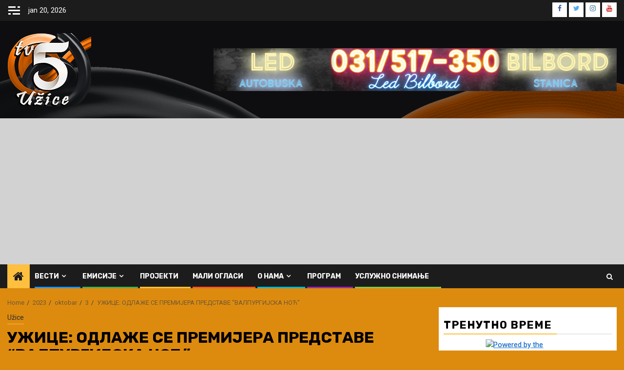

--- FILE ---
content_type: text/html; charset=UTF-8
request_url: https://www.tv5.rs/2023/10/03/uzice-odlaze-se-premijera-predstave-valpurgijska-noc/
body_size: 19231
content:
    <!doctype html>
<html dir="ltr" lang="sr-RS"
	prefix="og: https://ogp.me/ns#" >
    <head>
        <meta charset="UTF-8">
        <meta name="viewport" content="width=device-width, initial-scale=1">
        <link rel="profile" href="https://gmpg.org/xfn/11">

        <title>УЖИЦЕ: ОДЛАЖЕ СЕ ПРЕМИЈЕРА ПРЕДСТАВЕ “ВАЛПУРГИЈСКА НОЋ” - ТВ 5 Ужице</title>

		<!-- All in One SEO 4.2.5.1 - aioseo.com -->
		<meta name="description" content="Због болести глумице и редитељке принудјени смо да прекинемо пробе и одложимо премијеру представе ВАЛПУРГИЈСКА НОЋ до даљег. О новом датуму премијере следи накнадно обавештење. Поводом Дана Града уместо најављене представе ВАЛПУРГИЈСКА НОЋ, у четвртак 5.октобра у 20:00 часова биће изведена представа Карел Чапек РОСУМОВИ УНИВЕРЗАЛНИ РОБОТИ , режија Драгана Варагић." />
		<meta name="robots" content="max-image-preview:large" />
		<link rel="canonical" href="https://www.tv5.rs/2023/10/03/uzice-odlaze-se-premijera-predstave-valpurgijska-noc/" />
		<meta name="generator" content="All in One SEO (AIOSEO) 4.2.5.1 " />
		<meta property="og:locale" content="sr_RS" />
		<meta property="og:site_name" content="ТВ 5 Ужице - Прва ужичка телевизија од 1994. године" />
		<meta property="og:type" content="article" />
		<meta property="og:title" content="УЖИЦЕ: ОДЛАЖЕ СЕ ПРЕМИЈЕРА ПРЕДСТАВЕ “ВАЛПУРГИЈСКА НОЋ” - ТВ 5 Ужице" />
		<meta property="og:description" content="Због болести глумице и редитељке принудјени смо да прекинемо пробе и одложимо премијеру представе ВАЛПУРГИЈСКА НОЋ до даљег. О новом датуму премијере следи накнадно обавештење. Поводом Дана Града уместо најављене представе ВАЛПУРГИЈСКА НОЋ, у четвртак 5.октобра у 20:00 часова биће изведена представа Карел Чапек РОСУМОВИ УНИВЕРЗАЛНИ РОБОТИ , режија Драгана Варагић." />
		<meta property="og:url" content="https://www.tv5.rs/2023/10/03/uzice-odlaze-se-premijera-predstave-valpurgijska-noc/" />
		<meta property="og:image" content="https://www.tv5.rs/wp-content/uploads/2023/10/378386766_804794971445203_939751449916624475_n.jpg" />
		<meta property="og:image:secure_url" content="https://www.tv5.rs/wp-content/uploads/2023/10/378386766_804794971445203_939751449916624475_n.jpg" />
		<meta property="og:image:width" content="732" />
		<meta property="og:image:height" content="1024" />
		<meta property="article:published_time" content="2023-10-03T10:52:38+00:00" />
		<meta property="article:modified_time" content="2023-10-03T10:52:38+00:00" />
		<meta name="twitter:card" content="summary_large_image" />
		<meta name="twitter:title" content="УЖИЦЕ: ОДЛАЖЕ СЕ ПРЕМИЈЕРА ПРЕДСТАВЕ “ВАЛПУРГИЈСКА НОЋ” - ТВ 5 Ужице" />
		<meta name="twitter:description" content="Због болести глумице и редитељке принудјени смо да прекинемо пробе и одложимо премијеру представе ВАЛПУРГИЈСКА НОЋ до даљег. О новом датуму премијере следи накнадно обавештење. Поводом Дана Града уместо најављене представе ВАЛПУРГИЈСКА НОЋ, у четвртак 5.октобра у 20:00 часова биће изведена представа Карел Чапек РОСУМОВИ УНИВЕРЗАЛНИ РОБОТИ , режија Драгана Варагић." />
		<meta name="twitter:image" content="https://www.tv5.rs/wp-content/uploads/2021/01/cropped-tv5icon.png" />
		<script type="application/ld+json" class="aioseo-schema">
			{"@context":"https:\/\/schema.org","@graph":[{"@type":"BreadcrumbList","@id":"https:\/\/www.tv5.rs\/2023\/10\/03\/uzice-odlaze-se-premijera-predstave-valpurgijska-noc\/#breadcrumblist","itemListElement":[{"@type":"ListItem","@id":"https:\/\/www.tv5.rs\/#listItem","position":1,"item":{"@type":"WebPage","@id":"https:\/\/www.tv5.rs\/","name":"Home","description":"\u041f\u0440\u0432\u0430 \u0443\u0436\u0438\u0447\u043a\u0430 \u0442\u0435\u043b\u0435\u0432\u0438\u0437\u0438\u0458\u0430 \u043e\u0434 1994. \u0433\u043e\u0434\u0438\u043d\u0435","url":"https:\/\/www.tv5.rs\/"},"nextItem":"https:\/\/www.tv5.rs\/2023\/#listItem"},{"@type":"ListItem","@id":"https:\/\/www.tv5.rs\/2023\/#listItem","position":2,"item":{"@type":"WebPage","@id":"https:\/\/www.tv5.rs\/2023\/","name":"2023","url":"https:\/\/www.tv5.rs\/2023\/"},"nextItem":"https:\/\/www.tv5.rs\/2023\/10\/#listItem","previousItem":"https:\/\/www.tv5.rs\/#listItem"},{"@type":"ListItem","@id":"https:\/\/www.tv5.rs\/2023\/10\/#listItem","position":3,"item":{"@type":"WebPage","@id":"https:\/\/www.tv5.rs\/2023\/10\/","name":"October","url":"https:\/\/www.tv5.rs\/2023\/10\/"},"nextItem":"https:\/\/www.tv5.rs\/2023\/10\/03\/#listItem","previousItem":"https:\/\/www.tv5.rs\/2023\/#listItem"},{"@type":"ListItem","@id":"https:\/\/www.tv5.rs\/2023\/10\/03\/#listItem","position":4,"item":{"@type":"WebPage","@id":"https:\/\/www.tv5.rs\/2023\/10\/03\/","name":"3","url":"https:\/\/www.tv5.rs\/2023\/10\/03\/"},"nextItem":"https:\/\/www.tv5.rs\/2023\/10\/03\/uzice-odlaze-se-premijera-predstave-valpurgijska-noc\/#listItem","previousItem":"https:\/\/www.tv5.rs\/2023\/10\/#listItem"},{"@type":"ListItem","@id":"https:\/\/www.tv5.rs\/2023\/10\/03\/uzice-odlaze-se-premijera-predstave-valpurgijska-noc\/#listItem","position":5,"item":{"@type":"WebPage","@id":"https:\/\/www.tv5.rs\/2023\/10\/03\/uzice-odlaze-se-premijera-predstave-valpurgijska-noc\/","name":"\u0423\u0416\u0418\u0426\u0415: \u041e\u0414\u041b\u0410\u0416\u0415 \u0421\u0415 \u041f\u0420\u0415\u041c\u0418\u0408\u0415\u0420\u0410 \u041f\u0420\u0415\u0414\u0421\u0422\u0410\u0412\u0415 \"\u0412\u0410\u041b\u041f\u0423\u0420\u0413\u0418\u0408\u0421\u041a\u0410 \u041d\u041e\u040b\"","description":"\u0417\u0431\u043e\u0433 \u0431\u043e\u043b\u0435\u0441\u0442\u0438 \u0433\u043b\u0443\u043c\u0438\u0446\u0435 \u0438 \u0440\u0435\u0434\u0438\u0442\u0435\u0459\u043a\u0435 \u043f\u0440\u0438\u043d\u0443\u0434\u0458\u0435\u043d\u0438 \u0441\u043c\u043e \u0434\u0430 \u043f\u0440\u0435\u043a\u0438\u043d\u0435\u043c\u043e \u043f\u0440\u043e\u0431\u0435 \u0438 \u043e\u0434\u043b\u043e\u0436\u0438\u043c\u043e \u043f\u0440\u0435\u043c\u0438\u0458\u0435\u0440\u0443 \u043f\u0440\u0435\u0434\u0441\u0442\u0430\u0432\u0435 \u0412\u0410\u041b\u041f\u0423\u0420\u0413\u0418\u0408\u0421\u041a\u0410 \u041d\u041e\u040b \u0434\u043e \u0434\u0430\u0459\u0435\u0433. \u041e \u043d\u043e\u0432\u043e\u043c \u0434\u0430\u0442\u0443\u043c\u0443 \u043f\u0440\u0435\u043c\u0438\u0458\u0435\u0440\u0435 \u0441\u043b\u0435\u0434\u0438 \u043d\u0430\u043a\u043d\u0430\u0434\u043d\u043e \u043e\u0431\u0430\u0432\u0435\u0448\u0442\u0435\u045a\u0435. \u041f\u043e\u0432\u043e\u0434\u043e\u043c \u0414\u0430\u043d\u0430 \u0413\u0440\u0430\u0434\u0430 \u0443\u043c\u0435\u0441\u0442\u043e \u043d\u0430\u0458\u0430\u0432\u0459\u0435\u043d\u0435 \u043f\u0440\u0435\u0434\u0441\u0442\u0430\u0432\u0435 \u0412\u0410\u041b\u041f\u0423\u0420\u0413\u0418\u0408\u0421\u041a\u0410 \u041d\u041e\u040b, \u0443 \u0447\u0435\u0442\u0432\u0440\u0442\u0430\u043a 5.\u043e\u043a\u0442\u043e\u0431\u0440\u0430 \u0443 20:00 \u0447\u0430\u0441\u043e\u0432\u0430 \u0431\u0438\u045b\u0435 \u0438\u0437\u0432\u0435\u0434\u0435\u043d\u0430 \u043f\u0440\u0435\u0434\u0441\u0442\u0430\u0432\u0430 \u041a\u0430\u0440\u0435\u043b \u0427\u0430\u043f\u0435\u043a \u0420\u041e\u0421\u0423\u041c\u041e\u0412\u0418 \u0423\u041d\u0418\u0412\u0415\u0420\u0417\u0410\u041b\u041d\u0418 \u0420\u041e\u0411\u041e\u0422\u0418 , \u0440\u0435\u0436\u0438\u0458\u0430 \u0414\u0440\u0430\u0433\u0430\u043d\u0430 \u0412\u0430\u0440\u0430\u0433\u0438\u045b.","url":"https:\/\/www.tv5.rs\/2023\/10\/03\/uzice-odlaze-se-premijera-predstave-valpurgijska-noc\/"},"previousItem":"https:\/\/www.tv5.rs\/2023\/10\/03\/#listItem"}]},{"@type":"Organization","@id":"https:\/\/www.tv5.rs\/#organization","name":"TV 5 U\u017eice","url":"https:\/\/www.tv5.rs\/","logo":{"@type":"ImageObject","url":"https:\/\/www.tv5.rs\/wp-content\/uploads\/2021\/01\/cropped-tv5icon.png","@id":"https:\/\/www.tv5.rs\/#organizationLogo","width":172,"height":150},"image":{"@id":"https:\/\/www.tv5.rs\/#organizationLogo"}},{"@type":"WebSite","@id":"https:\/\/www.tv5.rs\/#website","url":"https:\/\/www.tv5.rs\/","name":"\u0422\u0412 5 \u0423\u0436\u0438\u0446\u0435","description":"\u041f\u0440\u0432\u0430 \u0443\u0436\u0438\u0447\u043a\u0430 \u0442\u0435\u043b\u0435\u0432\u0438\u0437\u0438\u0458\u0430 \u043e\u0434 1994. \u0433\u043e\u0434\u0438\u043d\u0435","inLanguage":"sr-RS","publisher":{"@id":"https:\/\/www.tv5.rs\/#organization"}},{"@type":"BlogPosting","@id":"https:\/\/www.tv5.rs\/2023\/10\/03\/uzice-odlaze-se-premijera-predstave-valpurgijska-noc\/#blogposting","name":"\u0423\u0416\u0418\u0426\u0415: \u041e\u0414\u041b\u0410\u0416\u0415 \u0421\u0415 \u041f\u0420\u0415\u041c\u0418\u0408\u0415\u0420\u0410 \u041f\u0420\u0415\u0414\u0421\u0422\u0410\u0412\u0415 \u201c\u0412\u0410\u041b\u041f\u0423\u0420\u0413\u0418\u0408\u0421\u041a\u0410 \u041d\u041e\u040b\u201d - \u0422\u0412 5 \u0423\u0436\u0438\u0446\u0435","headline":"\u0423\u0416\u0418\u0426\u0415: \u041e\u0414\u041b\u0410\u0416\u0415 \u0421\u0415 \u041f\u0420\u0415\u041c\u0418\u0408\u0415\u0420\u0410 \u041f\u0420\u0415\u0414\u0421\u0422\u0410\u0412\u0415 &#8220;\u0412\u0410\u041b\u041f\u0423\u0420\u0413\u0418\u0408\u0421\u041a\u0410 \u041d\u041e\u040b&#8221;","description":"\u0417\u0431\u043e\u0433 \u0431\u043e\u043b\u0435\u0441\u0442\u0438 \u0433\u043b\u0443\u043c\u0438\u0446\u0435 \u0438 \u0440\u0435\u0434\u0438\u0442\u0435\u0459\u043a\u0435 \u043f\u0440\u0438\u043d\u0443\u0434\u0458\u0435\u043d\u0438 \u0441\u043c\u043e \u0434\u0430 \u043f\u0440\u0435\u043a\u0438\u043d\u0435\u043c\u043e \u043f\u0440\u043e\u0431\u0435 \u0438 \u043e\u0434\u043b\u043e\u0436\u0438\u043c\u043e \u043f\u0440\u0435\u043c\u0438\u0458\u0435\u0440\u0443 \u043f\u0440\u0435\u0434\u0441\u0442\u0430\u0432\u0435 \u0412\u0410\u041b\u041f\u0423\u0420\u0413\u0418\u0408\u0421\u041a\u0410 \u041d\u041e\u040b \u0434\u043e \u0434\u0430\u0459\u0435\u0433. \u041e \u043d\u043e\u0432\u043e\u043c \u0434\u0430\u0442\u0443\u043c\u0443 \u043f\u0440\u0435\u043c\u0438\u0458\u0435\u0440\u0435 \u0441\u043b\u0435\u0434\u0438 \u043d\u0430\u043a\u043d\u0430\u0434\u043d\u043e \u043e\u0431\u0430\u0432\u0435\u0448\u0442\u0435\u045a\u0435. \u041f\u043e\u0432\u043e\u0434\u043e\u043c \u0414\u0430\u043d\u0430 \u0413\u0440\u0430\u0434\u0430 \u0443\u043c\u0435\u0441\u0442\u043e \u043d\u0430\u0458\u0430\u0432\u0459\u0435\u043d\u0435 \u043f\u0440\u0435\u0434\u0441\u0442\u0430\u0432\u0435 \u0412\u0410\u041b\u041f\u0423\u0420\u0413\u0418\u0408\u0421\u041a\u0410 \u041d\u041e\u040b, \u0443 \u0447\u0435\u0442\u0432\u0440\u0442\u0430\u043a 5.\u043e\u043a\u0442\u043e\u0431\u0440\u0430 \u0443 20:00 \u0447\u0430\u0441\u043e\u0432\u0430 \u0431\u0438\u045b\u0435 \u0438\u0437\u0432\u0435\u0434\u0435\u043d\u0430 \u043f\u0440\u0435\u0434\u0441\u0442\u0430\u0432\u0430 \u041a\u0430\u0440\u0435\u043b \u0427\u0430\u043f\u0435\u043a \u0420\u041e\u0421\u0423\u041c\u041e\u0412\u0418 \u0423\u041d\u0418\u0412\u0415\u0420\u0417\u0410\u041b\u041d\u0418 \u0420\u041e\u0411\u041e\u0422\u0418 , \u0440\u0435\u0436\u0438\u0458\u0430 \u0414\u0440\u0430\u0433\u0430\u043d\u0430 \u0412\u0430\u0440\u0430\u0433\u0438\u045b.","author":{"@id":"https:\/\/www.tv5.rs\/author\/sanradio\/#author"},"publisher":{"@id":"https:\/\/www.tv5.rs\/#organization"},"image":{"@type":"ImageObject","url":"https:\/\/www.tv5.rs\/wp-content\/uploads\/2023\/10\/378386766_804794971445203_939751449916624475_n.jpg","width":732,"height":1024},"datePublished":"2023-10-03T10:52:38+02:00","dateModified":"2023-10-03T10:52:38+02:00","inLanguage":"sr-RS","mainEntityOfPage":{"@id":"https:\/\/www.tv5.rs\/2023\/10\/03\/uzice-odlaze-se-premijera-predstave-valpurgijska-noc\/#webpage"},"isPartOf":{"@id":"https:\/\/www.tv5.rs\/2023\/10\/03\/uzice-odlaze-se-premijera-predstave-valpurgijska-noc\/#webpage"},"articleSection":"U\u017eice"},{"@type":"WebPage","@id":"https:\/\/www.tv5.rs\/2023\/10\/03\/uzice-odlaze-se-premijera-predstave-valpurgijska-noc\/#webpage","url":"https:\/\/www.tv5.rs\/2023\/10\/03\/uzice-odlaze-se-premijera-predstave-valpurgijska-noc\/","name":"\u0423\u0416\u0418\u0426\u0415: \u041e\u0414\u041b\u0410\u0416\u0415 \u0421\u0415 \u041f\u0420\u0415\u041c\u0418\u0408\u0415\u0420\u0410 \u041f\u0420\u0415\u0414\u0421\u0422\u0410\u0412\u0415 \u201c\u0412\u0410\u041b\u041f\u0423\u0420\u0413\u0418\u0408\u0421\u041a\u0410 \u041d\u041e\u040b\u201d - \u0422\u0412 5 \u0423\u0436\u0438\u0446\u0435","description":"\u0417\u0431\u043e\u0433 \u0431\u043e\u043b\u0435\u0441\u0442\u0438 \u0433\u043b\u0443\u043c\u0438\u0446\u0435 \u0438 \u0440\u0435\u0434\u0438\u0442\u0435\u0459\u043a\u0435 \u043f\u0440\u0438\u043d\u0443\u0434\u0458\u0435\u043d\u0438 \u0441\u043c\u043e \u0434\u0430 \u043f\u0440\u0435\u043a\u0438\u043d\u0435\u043c\u043e \u043f\u0440\u043e\u0431\u0435 \u0438 \u043e\u0434\u043b\u043e\u0436\u0438\u043c\u043e \u043f\u0440\u0435\u043c\u0438\u0458\u0435\u0440\u0443 \u043f\u0440\u0435\u0434\u0441\u0442\u0430\u0432\u0435 \u0412\u0410\u041b\u041f\u0423\u0420\u0413\u0418\u0408\u0421\u041a\u0410 \u041d\u041e\u040b \u0434\u043e \u0434\u0430\u0459\u0435\u0433. \u041e \u043d\u043e\u0432\u043e\u043c \u0434\u0430\u0442\u0443\u043c\u0443 \u043f\u0440\u0435\u043c\u0438\u0458\u0435\u0440\u0435 \u0441\u043b\u0435\u0434\u0438 \u043d\u0430\u043a\u043d\u0430\u0434\u043d\u043e \u043e\u0431\u0430\u0432\u0435\u0448\u0442\u0435\u045a\u0435. \u041f\u043e\u0432\u043e\u0434\u043e\u043c \u0414\u0430\u043d\u0430 \u0413\u0440\u0430\u0434\u0430 \u0443\u043c\u0435\u0441\u0442\u043e \u043d\u0430\u0458\u0430\u0432\u0459\u0435\u043d\u0435 \u043f\u0440\u0435\u0434\u0441\u0442\u0430\u0432\u0435 \u0412\u0410\u041b\u041f\u0423\u0420\u0413\u0418\u0408\u0421\u041a\u0410 \u041d\u041e\u040b, \u0443 \u0447\u0435\u0442\u0432\u0440\u0442\u0430\u043a 5.\u043e\u043a\u0442\u043e\u0431\u0440\u0430 \u0443 20:00 \u0447\u0430\u0441\u043e\u0432\u0430 \u0431\u0438\u045b\u0435 \u0438\u0437\u0432\u0435\u0434\u0435\u043d\u0430 \u043f\u0440\u0435\u0434\u0441\u0442\u0430\u0432\u0430 \u041a\u0430\u0440\u0435\u043b \u0427\u0430\u043f\u0435\u043a \u0420\u041e\u0421\u0423\u041c\u041e\u0412\u0418 \u0423\u041d\u0418\u0412\u0415\u0420\u0417\u0410\u041b\u041d\u0418 \u0420\u041e\u0411\u041e\u0422\u0418 , \u0440\u0435\u0436\u0438\u0458\u0430 \u0414\u0440\u0430\u0433\u0430\u043d\u0430 \u0412\u0430\u0440\u0430\u0433\u0438\u045b.","inLanguage":"sr-RS","isPartOf":{"@id":"https:\/\/www.tv5.rs\/#website"},"breadcrumb":{"@id":"https:\/\/www.tv5.rs\/2023\/10\/03\/uzice-odlaze-se-premijera-predstave-valpurgijska-noc\/#breadcrumblist"},"author":"https:\/\/www.tv5.rs\/author\/sanradio\/#author","creator":"https:\/\/www.tv5.rs\/author\/sanradio\/#author","image":{"@type":"ImageObject","url":"https:\/\/www.tv5.rs\/wp-content\/uploads\/2023\/10\/378386766_804794971445203_939751449916624475_n.jpg","@id":"https:\/\/www.tv5.rs\/#mainImage","width":732,"height":1024},"primaryImageOfPage":{"@id":"https:\/\/www.tv5.rs\/2023\/10\/03\/uzice-odlaze-se-premijera-predstave-valpurgijska-noc\/#mainImage"},"datePublished":"2023-10-03T10:52:38+02:00","dateModified":"2023-10-03T10:52:38+02:00"}]}
		</script>
		<!-- All in One SEO -->

<link rel='dns-prefetch' href='//fonts.googleapis.com' />
<link rel='dns-prefetch' href='//s.w.org' />
<link rel='stylesheet' id='wp-block-library-css'  href='https://www.tv5.rs/wp-includes/css/dist/block-library/style.min.css?ver=6.0.11' type='text/css' media='all' />
<style id='global-styles-inline-css' type='text/css'>
body{--wp--preset--color--black: #000000;--wp--preset--color--cyan-bluish-gray: #abb8c3;--wp--preset--color--white: #ffffff;--wp--preset--color--pale-pink: #f78da7;--wp--preset--color--vivid-red: #cf2e2e;--wp--preset--color--luminous-vivid-orange: #ff6900;--wp--preset--color--luminous-vivid-amber: #fcb900;--wp--preset--color--light-green-cyan: #7bdcb5;--wp--preset--color--vivid-green-cyan: #00d084;--wp--preset--color--pale-cyan-blue: #8ed1fc;--wp--preset--color--vivid-cyan-blue: #0693e3;--wp--preset--color--vivid-purple: #9b51e0;--wp--preset--gradient--vivid-cyan-blue-to-vivid-purple: linear-gradient(135deg,rgba(6,147,227,1) 0%,rgb(155,81,224) 100%);--wp--preset--gradient--light-green-cyan-to-vivid-green-cyan: linear-gradient(135deg,rgb(122,220,180) 0%,rgb(0,208,130) 100%);--wp--preset--gradient--luminous-vivid-amber-to-luminous-vivid-orange: linear-gradient(135deg,rgba(252,185,0,1) 0%,rgba(255,105,0,1) 100%);--wp--preset--gradient--luminous-vivid-orange-to-vivid-red: linear-gradient(135deg,rgba(255,105,0,1) 0%,rgb(207,46,46) 100%);--wp--preset--gradient--very-light-gray-to-cyan-bluish-gray: linear-gradient(135deg,rgb(238,238,238) 0%,rgb(169,184,195) 100%);--wp--preset--gradient--cool-to-warm-spectrum: linear-gradient(135deg,rgb(74,234,220) 0%,rgb(151,120,209) 20%,rgb(207,42,186) 40%,rgb(238,44,130) 60%,rgb(251,105,98) 80%,rgb(254,248,76) 100%);--wp--preset--gradient--blush-light-purple: linear-gradient(135deg,rgb(255,206,236) 0%,rgb(152,150,240) 100%);--wp--preset--gradient--blush-bordeaux: linear-gradient(135deg,rgb(254,205,165) 0%,rgb(254,45,45) 50%,rgb(107,0,62) 100%);--wp--preset--gradient--luminous-dusk: linear-gradient(135deg,rgb(255,203,112) 0%,rgb(199,81,192) 50%,rgb(65,88,208) 100%);--wp--preset--gradient--pale-ocean: linear-gradient(135deg,rgb(255,245,203) 0%,rgb(182,227,212) 50%,rgb(51,167,181) 100%);--wp--preset--gradient--electric-grass: linear-gradient(135deg,rgb(202,248,128) 0%,rgb(113,206,126) 100%);--wp--preset--gradient--midnight: linear-gradient(135deg,rgb(2,3,129) 0%,rgb(40,116,252) 100%);--wp--preset--duotone--dark-grayscale: url('#wp-duotone-dark-grayscale');--wp--preset--duotone--grayscale: url('#wp-duotone-grayscale');--wp--preset--duotone--purple-yellow: url('#wp-duotone-purple-yellow');--wp--preset--duotone--blue-red: url('#wp-duotone-blue-red');--wp--preset--duotone--midnight: url('#wp-duotone-midnight');--wp--preset--duotone--magenta-yellow: url('#wp-duotone-magenta-yellow');--wp--preset--duotone--purple-green: url('#wp-duotone-purple-green');--wp--preset--duotone--blue-orange: url('#wp-duotone-blue-orange');--wp--preset--font-size--small: 13px;--wp--preset--font-size--medium: 20px;--wp--preset--font-size--large: 36px;--wp--preset--font-size--x-large: 42px;}.has-black-color{color: var(--wp--preset--color--black) !important;}.has-cyan-bluish-gray-color{color: var(--wp--preset--color--cyan-bluish-gray) !important;}.has-white-color{color: var(--wp--preset--color--white) !important;}.has-pale-pink-color{color: var(--wp--preset--color--pale-pink) !important;}.has-vivid-red-color{color: var(--wp--preset--color--vivid-red) !important;}.has-luminous-vivid-orange-color{color: var(--wp--preset--color--luminous-vivid-orange) !important;}.has-luminous-vivid-amber-color{color: var(--wp--preset--color--luminous-vivid-amber) !important;}.has-light-green-cyan-color{color: var(--wp--preset--color--light-green-cyan) !important;}.has-vivid-green-cyan-color{color: var(--wp--preset--color--vivid-green-cyan) !important;}.has-pale-cyan-blue-color{color: var(--wp--preset--color--pale-cyan-blue) !important;}.has-vivid-cyan-blue-color{color: var(--wp--preset--color--vivid-cyan-blue) !important;}.has-vivid-purple-color{color: var(--wp--preset--color--vivid-purple) !important;}.has-black-background-color{background-color: var(--wp--preset--color--black) !important;}.has-cyan-bluish-gray-background-color{background-color: var(--wp--preset--color--cyan-bluish-gray) !important;}.has-white-background-color{background-color: var(--wp--preset--color--white) !important;}.has-pale-pink-background-color{background-color: var(--wp--preset--color--pale-pink) !important;}.has-vivid-red-background-color{background-color: var(--wp--preset--color--vivid-red) !important;}.has-luminous-vivid-orange-background-color{background-color: var(--wp--preset--color--luminous-vivid-orange) !important;}.has-luminous-vivid-amber-background-color{background-color: var(--wp--preset--color--luminous-vivid-amber) !important;}.has-light-green-cyan-background-color{background-color: var(--wp--preset--color--light-green-cyan) !important;}.has-vivid-green-cyan-background-color{background-color: var(--wp--preset--color--vivid-green-cyan) !important;}.has-pale-cyan-blue-background-color{background-color: var(--wp--preset--color--pale-cyan-blue) !important;}.has-vivid-cyan-blue-background-color{background-color: var(--wp--preset--color--vivid-cyan-blue) !important;}.has-vivid-purple-background-color{background-color: var(--wp--preset--color--vivid-purple) !important;}.has-black-border-color{border-color: var(--wp--preset--color--black) !important;}.has-cyan-bluish-gray-border-color{border-color: var(--wp--preset--color--cyan-bluish-gray) !important;}.has-white-border-color{border-color: var(--wp--preset--color--white) !important;}.has-pale-pink-border-color{border-color: var(--wp--preset--color--pale-pink) !important;}.has-vivid-red-border-color{border-color: var(--wp--preset--color--vivid-red) !important;}.has-luminous-vivid-orange-border-color{border-color: var(--wp--preset--color--luminous-vivid-orange) !important;}.has-luminous-vivid-amber-border-color{border-color: var(--wp--preset--color--luminous-vivid-amber) !important;}.has-light-green-cyan-border-color{border-color: var(--wp--preset--color--light-green-cyan) !important;}.has-vivid-green-cyan-border-color{border-color: var(--wp--preset--color--vivid-green-cyan) !important;}.has-pale-cyan-blue-border-color{border-color: var(--wp--preset--color--pale-cyan-blue) !important;}.has-vivid-cyan-blue-border-color{border-color: var(--wp--preset--color--vivid-cyan-blue) !important;}.has-vivid-purple-border-color{border-color: var(--wp--preset--color--vivid-purple) !important;}.has-vivid-cyan-blue-to-vivid-purple-gradient-background{background: var(--wp--preset--gradient--vivid-cyan-blue-to-vivid-purple) !important;}.has-light-green-cyan-to-vivid-green-cyan-gradient-background{background: var(--wp--preset--gradient--light-green-cyan-to-vivid-green-cyan) !important;}.has-luminous-vivid-amber-to-luminous-vivid-orange-gradient-background{background: var(--wp--preset--gradient--luminous-vivid-amber-to-luminous-vivid-orange) !important;}.has-luminous-vivid-orange-to-vivid-red-gradient-background{background: var(--wp--preset--gradient--luminous-vivid-orange-to-vivid-red) !important;}.has-very-light-gray-to-cyan-bluish-gray-gradient-background{background: var(--wp--preset--gradient--very-light-gray-to-cyan-bluish-gray) !important;}.has-cool-to-warm-spectrum-gradient-background{background: var(--wp--preset--gradient--cool-to-warm-spectrum) !important;}.has-blush-light-purple-gradient-background{background: var(--wp--preset--gradient--blush-light-purple) !important;}.has-blush-bordeaux-gradient-background{background: var(--wp--preset--gradient--blush-bordeaux) !important;}.has-luminous-dusk-gradient-background{background: var(--wp--preset--gradient--luminous-dusk) !important;}.has-pale-ocean-gradient-background{background: var(--wp--preset--gradient--pale-ocean) !important;}.has-electric-grass-gradient-background{background: var(--wp--preset--gradient--electric-grass) !important;}.has-midnight-gradient-background{background: var(--wp--preset--gradient--midnight) !important;}.has-small-font-size{font-size: var(--wp--preset--font-size--small) !important;}.has-medium-font-size{font-size: var(--wp--preset--font-size--medium) !important;}.has-large-font-size{font-size: var(--wp--preset--font-size--large) !important;}.has-x-large-font-size{font-size: var(--wp--preset--font-size--x-large) !important;}
</style>
<link rel='stylesheet' id='contact-form-7-css'  href='https://www.tv5.rs/wp-content/plugins/contact-form-7/includes/css/styles.css?ver=5.6.3' type='text/css' media='all' />
<link rel='stylesheet' id='wpa-css-css'  href='https://www.tv5.rs/wp-content/plugins/honeypot/includes/css/wpa.css?ver=2.0.1' type='text/css' media='all' />
<link rel='stylesheet' id='mks_shortcodes_fntawsm_css-css'  href='https://www.tv5.rs/wp-content/plugins/meks-flexible-shortcodes/css/font-awesome/css/font-awesome.min.css?ver=1.3.4' type='text/css' media='screen' />
<link rel='stylesheet' id='mks_shortcodes_simple_line_icons-css'  href='https://www.tv5.rs/wp-content/plugins/meks-flexible-shortcodes/css/simple-line/simple-line-icons.css?ver=1.3.4' type='text/css' media='screen' />
<link rel='stylesheet' id='mks_shortcodes_css-css'  href='https://www.tv5.rs/wp-content/plugins/meks-flexible-shortcodes/css/style.css?ver=1.3.4' type='text/css' media='screen' />
<link rel='stylesheet' id='font-awesome-css'  href='https://www.tv5.rs/wp-content/themes/newsphere/assets/font-awesome/css/font-awesome.min.css?ver=6.0.11' type='text/css' media='all' />
<link rel='stylesheet' id='bootstrap-css'  href='https://www.tv5.rs/wp-content/themes/newsphere/assets/bootstrap/css/bootstrap.min.css?ver=6.0.11' type='text/css' media='all' />
<link rel='stylesheet' id='swiper-css'  href='https://www.tv5.rs/wp-content/themes/newsphere/assets/swiper/css/swiper.min.css?ver=6.0.11' type='text/css' media='all' />
<link rel='stylesheet' id='sidr-css'  href='https://www.tv5.rs/wp-content/themes/newsphere/assets/sidr/css/sidr.bare.css?ver=6.0.11' type='text/css' media='all' />
<link rel='stylesheet' id='magnific-popup-css'  href='https://www.tv5.rs/wp-content/themes/newsphere/assets/magnific-popup/magnific-popup.css?ver=6.0.11' type='text/css' media='all' />
<link rel='stylesheet' id='newsphere-google-fonts-css'  href='https://fonts.googleapis.com/css?family=Roboto:100,300,400,500,700|Rubik:300,300i,400,400i,500,500i,700,700i,900,900i&#038;subset=latin,latin-ext' type='text/css' media='all' />
<link rel='stylesheet' id='newsphere-style-css'  href='https://www.tv5.rs/wp-content/themes/newsphere/style.css?ver=3.1.0' type='text/css' media='all' />
<link rel='stylesheet' id='meks-ads-widget-css'  href='https://www.tv5.rs/wp-content/plugins/meks-easy-ads-widget/css/style.css?ver=2.0.6' type='text/css' media='all' />
<link rel='stylesheet' id='meks-flickr-widget-css'  href='https://www.tv5.rs/wp-content/plugins/meks-simple-flickr-widget/css/style.css?ver=1.2' type='text/css' media='all' />
<link rel='stylesheet' id='meks-author-widget-css'  href='https://www.tv5.rs/wp-content/plugins/meks-smart-author-widget/css/style.css?ver=1.1.3' type='text/css' media='all' />
<link rel='stylesheet' id='meks-social-widget-css'  href='https://www.tv5.rs/wp-content/plugins/meks-smart-social-widget/css/style.css?ver=1.6' type='text/css' media='all' />
<link rel='stylesheet' id='meks-themeforest-widget-css'  href='https://www.tv5.rs/wp-content/plugins/meks-themeforest-smart-widget/css/style.css?ver=1.4' type='text/css' media='all' />
<script type='text/javascript' src='https://www.tv5.rs/wp-includes/js/jquery/jquery.min.js?ver=3.6.0' id='jquery-core-js'></script>
<script type='text/javascript' src='https://www.tv5.rs/wp-includes/js/jquery/jquery-migrate.min.js?ver=3.3.2' id='jquery-migrate-js'></script>
<link rel="https://api.w.org/" href="https://www.tv5.rs/wp-json/" /><link rel="alternate" type="application/json" href="https://www.tv5.rs/wp-json/wp/v2/posts/49980" /><meta name="generator" content="WordPress 6.0.11" />
<link rel='shortlink' href='https://www.tv5.rs/?p=49980' />
<link rel="alternate" type="application/json+oembed" href="https://www.tv5.rs/wp-json/oembed/1.0/embed?url=https%3A%2F%2Fwww.tv5.rs%2F2023%2F10%2F03%2Fuzice-odlaze-se-premijera-predstave-valpurgijska-noc%2F" />
<link rel="alternate" type="text/xml+oembed" href="https://www.tv5.rs/wp-json/oembed/1.0/embed?url=https%3A%2F%2Fwww.tv5.rs%2F2023%2F10%2F03%2Fuzice-odlaze-se-premijera-predstave-valpurgijska-noc%2F&#038;format=xml" />

		<!-- GA Google Analytics @ https://m0n.co/ga -->
		<script>
			(function(i,s,o,g,r,a,m){i['GoogleAnalyticsObject']=r;i[r]=i[r]||function(){
			(i[r].q=i[r].q||[]).push(arguments)},i[r].l=1*new Date();a=s.createElement(o),
			m=s.getElementsByTagName(o)[0];a.async=1;a.src=g;m.parentNode.insertBefore(a,m)
			})(window,document,'script','https://www.google-analytics.com/analytics.js','ga');
			ga('create', 'UA-76552913-1', 'auto');
			ga('send', 'pageview');
		</script>

	<meta name="generator" content="Site Kit by Google 1.83.0" /><link href="https://trinitymedia.ai/" rel="preconnect" crossorigin="anonymous" />
<link href="https://vd.trinitymedia.ai/" rel="preconnect" crossorigin="anonymous" />
<link rel="pingback" href="https://www.tv5.rs/xmlrpc.php">        <style type="text/css">
                        .site-title,
            .site-description {
                position: absolute;
                clip: rect(1px, 1px, 1px, 1px);
                display: none;
            }

            
            
            .elementor-default .elementor-section.elementor-section-full_width > .elementor-container,
            .elementor-default .elementor-section.elementor-section-boxed > .elementor-container,
            .elementor-page .elementor-section.elementor-section-full_width > .elementor-container,
            .elementor-page .elementor-section.elementor-section-boxed > .elementor-container{
                max-width: 1300px;
            }

            .container-wrapper .elementor {
                max-width: 100%;
            }

            .align-content-left .elementor-section-stretched,
            .align-content-right .elementor-section-stretched {
                max-width: 100%;
                left: 0 !important;
            }
        

        </style>
        <style type="text/css" id="custom-background-css">
body.custom-background { background-color: #dd8b0f; }
</style>
	<link rel="icon" href="https://www.tv5.rs/wp-content/uploads/2021/01/cropped-tv5icon-1-32x32.png" sizes="32x32" />
<link rel="icon" href="https://www.tv5.rs/wp-content/uploads/2021/01/cropped-tv5icon-1-192x192.png" sizes="192x192" />
<link rel="apple-touch-icon" href="https://www.tv5.rs/wp-content/uploads/2021/01/cropped-tv5icon-1-180x180.png" />
<meta name="msapplication-TileImage" content="https://www.tv5.rs/wp-content/uploads/2021/01/cropped-tv5icon-1-270x270.png" />
    </head>

<body data-rsssl=1 class="post-template-default single single-post postid-49980 single-format-standard custom-background wp-custom-logo wp-embed-responsive aft-default-mode aft-sticky-sidebar aft-hide-comment-count-in-list aft-hide-minutes-read-in-list aft-hide-date-author-in-list default-content-layout single-content-mode-default align-content-left">
    <svg xmlns="http://www.w3.org/2000/svg" viewBox="0 0 0 0" width="0" height="0" focusable="false" role="none" style="visibility: hidden; position: absolute; left: -9999px; overflow: hidden;" ><defs><filter id="wp-duotone-dark-grayscale"><feColorMatrix color-interpolation-filters="sRGB" type="matrix" values=" .299 .587 .114 0 0 .299 .587 .114 0 0 .299 .587 .114 0 0 .299 .587 .114 0 0 " /><feComponentTransfer color-interpolation-filters="sRGB" ><feFuncR type="table" tableValues="0 0.49803921568627" /><feFuncG type="table" tableValues="0 0.49803921568627" /><feFuncB type="table" tableValues="0 0.49803921568627" /><feFuncA type="table" tableValues="1 1" /></feComponentTransfer><feComposite in2="SourceGraphic" operator="in" /></filter></defs></svg><svg xmlns="http://www.w3.org/2000/svg" viewBox="0 0 0 0" width="0" height="0" focusable="false" role="none" style="visibility: hidden; position: absolute; left: -9999px; overflow: hidden;" ><defs><filter id="wp-duotone-grayscale"><feColorMatrix color-interpolation-filters="sRGB" type="matrix" values=" .299 .587 .114 0 0 .299 .587 .114 0 0 .299 .587 .114 0 0 .299 .587 .114 0 0 " /><feComponentTransfer color-interpolation-filters="sRGB" ><feFuncR type="table" tableValues="0 1" /><feFuncG type="table" tableValues="0 1" /><feFuncB type="table" tableValues="0 1" /><feFuncA type="table" tableValues="1 1" /></feComponentTransfer><feComposite in2="SourceGraphic" operator="in" /></filter></defs></svg><svg xmlns="http://www.w3.org/2000/svg" viewBox="0 0 0 0" width="0" height="0" focusable="false" role="none" style="visibility: hidden; position: absolute; left: -9999px; overflow: hidden;" ><defs><filter id="wp-duotone-purple-yellow"><feColorMatrix color-interpolation-filters="sRGB" type="matrix" values=" .299 .587 .114 0 0 .299 .587 .114 0 0 .299 .587 .114 0 0 .299 .587 .114 0 0 " /><feComponentTransfer color-interpolation-filters="sRGB" ><feFuncR type="table" tableValues="0.54901960784314 0.98823529411765" /><feFuncG type="table" tableValues="0 1" /><feFuncB type="table" tableValues="0.71764705882353 0.25490196078431" /><feFuncA type="table" tableValues="1 1" /></feComponentTransfer><feComposite in2="SourceGraphic" operator="in" /></filter></defs></svg><svg xmlns="http://www.w3.org/2000/svg" viewBox="0 0 0 0" width="0" height="0" focusable="false" role="none" style="visibility: hidden; position: absolute; left: -9999px; overflow: hidden;" ><defs><filter id="wp-duotone-blue-red"><feColorMatrix color-interpolation-filters="sRGB" type="matrix" values=" .299 .587 .114 0 0 .299 .587 .114 0 0 .299 .587 .114 0 0 .299 .587 .114 0 0 " /><feComponentTransfer color-interpolation-filters="sRGB" ><feFuncR type="table" tableValues="0 1" /><feFuncG type="table" tableValues="0 0.27843137254902" /><feFuncB type="table" tableValues="0.5921568627451 0.27843137254902" /><feFuncA type="table" tableValues="1 1" /></feComponentTransfer><feComposite in2="SourceGraphic" operator="in" /></filter></defs></svg><svg xmlns="http://www.w3.org/2000/svg" viewBox="0 0 0 0" width="0" height="0" focusable="false" role="none" style="visibility: hidden; position: absolute; left: -9999px; overflow: hidden;" ><defs><filter id="wp-duotone-midnight"><feColorMatrix color-interpolation-filters="sRGB" type="matrix" values=" .299 .587 .114 0 0 .299 .587 .114 0 0 .299 .587 .114 0 0 .299 .587 .114 0 0 " /><feComponentTransfer color-interpolation-filters="sRGB" ><feFuncR type="table" tableValues="0 0" /><feFuncG type="table" tableValues="0 0.64705882352941" /><feFuncB type="table" tableValues="0 1" /><feFuncA type="table" tableValues="1 1" /></feComponentTransfer><feComposite in2="SourceGraphic" operator="in" /></filter></defs></svg><svg xmlns="http://www.w3.org/2000/svg" viewBox="0 0 0 0" width="0" height="0" focusable="false" role="none" style="visibility: hidden; position: absolute; left: -9999px; overflow: hidden;" ><defs><filter id="wp-duotone-magenta-yellow"><feColorMatrix color-interpolation-filters="sRGB" type="matrix" values=" .299 .587 .114 0 0 .299 .587 .114 0 0 .299 .587 .114 0 0 .299 .587 .114 0 0 " /><feComponentTransfer color-interpolation-filters="sRGB" ><feFuncR type="table" tableValues="0.78039215686275 1" /><feFuncG type="table" tableValues="0 0.94901960784314" /><feFuncB type="table" tableValues="0.35294117647059 0.47058823529412" /><feFuncA type="table" tableValues="1 1" /></feComponentTransfer><feComposite in2="SourceGraphic" operator="in" /></filter></defs></svg><svg xmlns="http://www.w3.org/2000/svg" viewBox="0 0 0 0" width="0" height="0" focusable="false" role="none" style="visibility: hidden; position: absolute; left: -9999px; overflow: hidden;" ><defs><filter id="wp-duotone-purple-green"><feColorMatrix color-interpolation-filters="sRGB" type="matrix" values=" .299 .587 .114 0 0 .299 .587 .114 0 0 .299 .587 .114 0 0 .299 .587 .114 0 0 " /><feComponentTransfer color-interpolation-filters="sRGB" ><feFuncR type="table" tableValues="0.65098039215686 0.40392156862745" /><feFuncG type="table" tableValues="0 1" /><feFuncB type="table" tableValues="0.44705882352941 0.4" /><feFuncA type="table" tableValues="1 1" /></feComponentTransfer><feComposite in2="SourceGraphic" operator="in" /></filter></defs></svg><svg xmlns="http://www.w3.org/2000/svg" viewBox="0 0 0 0" width="0" height="0" focusable="false" role="none" style="visibility: hidden; position: absolute; left: -9999px; overflow: hidden;" ><defs><filter id="wp-duotone-blue-orange"><feColorMatrix color-interpolation-filters="sRGB" type="matrix" values=" .299 .587 .114 0 0 .299 .587 .114 0 0 .299 .587 .114 0 0 .299 .587 .114 0 0 " /><feComponentTransfer color-interpolation-filters="sRGB" ><feFuncR type="table" tableValues="0.098039215686275 1" /><feFuncG type="table" tableValues="0 0.66274509803922" /><feFuncB type="table" tableValues="0.84705882352941 0.41960784313725" /><feFuncA type="table" tableValues="1 1" /></feComponentTransfer><feComposite in2="SourceGraphic" operator="in" /></filter></defs></svg>
    <div id="af-preloader">
        <div class="af-preloader-wrap">
            <div class="af-sp af-sp-wave">
            </div>
        </div>
    </div>

<div id="page" class="site">
    <a class="skip-link screen-reader-text" href="#content">Skip to content</a>


        <header id="masthead" class="header-style1 header-layout-1">

                <div class="top-header">
        <div class="container-wrapper">
            <div class="top-bar-flex">
                <div class="top-bar-left col-2">

                                            <div class="off-cancas-panel">
  							<span class="offcanvas">
  								<button class="offcanvas-nav">
  									<div class="offcanvas-menu">
  										<span class="mbtn-top"></span>
  										<span class="mbtn-mid"></span>
  										<span class="mbtn-bot"></span>
  									</div>
  								</button>
  							</span>
                        </div>
                        <div id="sidr" class="primary-background">
                            <a class="sidr-class-sidr-button-close" href="#sidr-nav">
                                <i class="fa primary-footer fa-window-close"></i>
                            </a>
                            <div id="media_image-3" class="widget newsphere-widget widget_media_image"><a href="https://www.facebook.com/marko.bondzulic.5"><img width="162" height="300" src="https://www.tv5.rs/wp-content/uploads/2021/03/SAJKACA-162x300.jpg" class="image wp-image-26004  attachment-medium size-medium" alt="" loading="lazy" style="max-width: 100%; height: auto;" srcset="https://www.tv5.rs/wp-content/uploads/2021/03/SAJKACA-162x300.jpg 162w, https://www.tv5.rs/wp-content/uploads/2021/03/SAJKACA.jpg 523w" sizes="(max-width: 162px) 100vw, 162px" /></a></div>                        </div>
                    
                    <div class="date-bar-left">
                                                    <span class="topbar-date">
                                        jan 20, 2026                                    </span>

                                            </div>
                </div>

                <div class="top-bar-right col-2">
  						<span class="aft-small-social-menu">
  							
                                <div class="social-navigation"><ul id="social-menu" class="menu"><li id="menu-item-5" class="menu-item menu-item-type-custom menu-item-object-custom menu-item-5"><a href="https://www.facebook.com/TV-5-U%C5%BEice-338685232816730/"><span class="screen-reader-text">Facebook</span></a></li>
<li id="menu-item-6" class="menu-item menu-item-type-custom menu-item-object-custom menu-item-6"><a href="https://twitter.com/radiosan"><span class="screen-reader-text">Twitter</span></a></li>
<li id="menu-item-10" class="menu-item menu-item-type-custom menu-item-object-custom menu-item-10"><a href="https://www.instagram.com/tv5uzice/"><span class="screen-reader-text">Instagram</span></a></li>
<li id="menu-item-25071" class="menu-item menu-item-type-custom menu-item-object-custom menu-item-25071"><a href="https://www.youtube.com/channel/UCC-Pdap68S96WIgs-1Wi5Vw"><span class="screen-reader-text">YouTube</span></a></li>
</ul></div>
                              						</span>
                </div>
            </div>
        </div>

    </div>
<div class="main-header data-bg" data-background="https://www.tv5.rs/wp-content/uploads/2021/01/cropped-heder-1.png">
    <div class="container-wrapper">
        <div class="af-container-row af-flex-container">
            <div class="col-3 float-l pad">
                <div class="logo-brand">
                    <div class="site-branding">
                        <a href="https://www.tv5.rs/" class="custom-logo-link" rel="home"><img width="172" height="150" src="https://www.tv5.rs/wp-content/uploads/2021/01/cropped-tv5icon.png" class="custom-logo" alt="ТВ 5 Ужице" /></a>                            <p class="site-title font-family-1">
                                <a href="https://www.tv5.rs/"
                                   rel="home">ТВ 5 Ужице</a>
                            </p>
                        
                                                    <p class="site-description">Прва ужичка телевизија од 1994. године</p>
                                            </div>
                </div>
            </div>
            <div class="col-66 float-l pad">
                            <div class="banner-promotions-wrapper">
                                    <div class="promotion-section">
                        <a href="" target="_blank">
                            <img width="930" height="100" src="https://www.tv5.rs/wp-content/uploads/2022/01/cropped-bilbord-baner.png" class="attachment-full size-full" alt="" loading="lazy" srcset="https://www.tv5.rs/wp-content/uploads/2022/01/cropped-bilbord-baner.png 930w, https://www.tv5.rs/wp-content/uploads/2022/01/cropped-bilbord-baner-300x32.png 300w, https://www.tv5.rs/wp-content/uploads/2022/01/cropped-bilbord-baner-768x83.png 768w" sizes="(max-width: 930px) 100vw, 930px" />                        </a>
                    </div>
                                

            </div>
            <!-- Trending line END -->
                        </div>
        </div>
    </div>

</div>

            <div class="header-menu-part">
                <div id="main-navigation-bar" class="bottom-bar">
                    <div class="navigation-section-wrapper">
                        <div class="container-wrapper">
                            <div class="header-middle-part">
                                <div class="navigation-container">
                                    <nav class="main-navigation clearfix">
                                                                                <span class="aft-home-icon">
                                                                                    <a href="https://www.tv5.rs">
                                            <i class="fa fa-home" aria-hidden="true"></i>
                                        </a>
                                    </span>
                                                                                <div class="aft-dynamic-navigation-elements">
                                            <button class="toggle-menu" aria-controls="primary-menu" aria-expanded="false">
                                            <span class="screen-reader-text">
                                                Primary Menu                                            </span>
                                                <i class="ham"></i>
                                            </button>


                                            <div class="menu main-menu menu-desktop show-menu-border"><ul id="primary-menu" class="menu"><li id="menu-item-430" class="menu-item menu-item-type-custom menu-item-object-custom menu-item-has-children menu-item-430"><a href="#">ВЕСТИ</a>
<ul class="sub-menu">
	<li id="menu-item-431" class="menu-item menu-item-type-taxonomy menu-item-object-category menu-item-431"><a href="https://www.tv5.rs/tema/politika/">Политика</a></li>
	<li id="menu-item-435" class="menu-item menu-item-type-taxonomy menu-item-object-category menu-item-435"><a href="https://www.tv5.rs/tema/ostalo/drustvo/">Друштво</a></li>
	<li id="menu-item-433" class="menu-item menu-item-type-taxonomy menu-item-object-category menu-item-433"><a href="https://www.tv5.rs/tema/gradske-teme/">Градске теме</a></li>
	<li id="menu-item-8" class="menu-item menu-item-type-taxonomy menu-item-object-category menu-item-8"><a href="https://www.tv5.rs/tema/hronika/">Хроника</a></li>
	<li id="menu-item-436" class="menu-item menu-item-type-taxonomy menu-item-object-category menu-item-436"><a href="https://www.tv5.rs/tema/kultura/">Култура</a></li>
	<li id="menu-item-432" class="menu-item menu-item-type-taxonomy menu-item-object-category menu-item-432"><a href="https://www.tv5.rs/tema/sport/">Спорт</a></li>
</ul>
</li>
<li id="menu-item-459" class="menu-item menu-item-type-custom menu-item-object-custom menu-item-has-children menu-item-459"><a>Емисије</a>
<ul class="sub-menu">
	<li id="menu-item-508" class="menu-item menu-item-type-taxonomy menu-item-object-category menu-item-508"><a href="https://www.tv5.rs/tema/kontakt/">Контакт</a></li>
	<li id="menu-item-47031" class="menu-item menu-item-type-post_type menu-item-object-page menu-item-47031"><a href="https://www.tv5.rs/u-centru-paznje/">У центру пажње</a></li>
</ul>
</li>
<li id="menu-item-2683" class="menu-item menu-item-type-taxonomy menu-item-object-category menu-item-2683"><a href="https://www.tv5.rs/tema/projekti/">Пројекти</a></li>
<li id="menu-item-411" class="menu-item menu-item-type-post_type menu-item-object-page menu-item-411"><a href="https://www.tv5.rs/mali-oglasi/">Мали огласи</a></li>
<li id="menu-item-381" class="menu-item menu-item-type-post_type menu-item-object-page menu-item-has-children menu-item-381"><a href="https://www.tv5.rs/onama/">О нама</a>
<ul class="sub-menu">
	<li id="menu-item-412" class="menu-item menu-item-type-post_type menu-item-object-page menu-item-412"><a href="https://www.tv5.rs/licna-karta/">Лична карта телевизије</a></li>
	<li id="menu-item-409" class="menu-item menu-item-type-post_type menu-item-object-page menu-item-409"><a href="https://www.tv5.rs/marketing/">Маркетинг</a></li>
</ul>
</li>
<li id="menu-item-26053" class="menu-item menu-item-type-post_type menu-item-object-page menu-item-26053"><a href="https://www.tv5.rs/program/">Програм</a></li>
<li id="menu-item-47276" class="menu-item menu-item-type-post_type menu-item-object-page menu-item-47276"><a href="https://www.tv5.rs/usluzno-snimanje/">Услужно снимање</a></li>
</ul></div>                                        </div>

                                    </nav>
                                </div>
                            </div>
                            <div class="header-right-part">

                                                                <div class="af-search-wrap">
                                    <div class="search-overlay">
                                        <a href="#" title="Search" class="search-icon">
                                            <i class="fa fa-search"></i>
                                        </a>
                                        <div class="af-search-form">
                                            <form role="search" method="get" class="search-form" action="https://www.tv5.rs/">
				<label>
					<span class="screen-reader-text">Pretraga za:</span>
					<input type="search" class="search-field" placeholder="Pretraga &hellip;" value="" name="s" />
				</label>
				<input type="submit" class="search-submit" value="Pretraži" />
			</form>                                        </div>
                                    </div>
                                </div>
                            </div>
                        </div>
                    </div>
                </div>
            </div>
        </header>

        <!-- end slider-section -->
        
            <div class="af-breadcrumbs-wrapper container-wrapper">
            <div class="af-breadcrumbs font-family-1 color-pad">
                <div role="navigation" aria-label="Breadcrumbs" class="breadcrumb-trail breadcrumbs" itemprop="breadcrumb"><ul class="trail-items" itemscope itemtype="http://schema.org/BreadcrumbList"><meta name="numberOfItems" content="5" /><meta name="itemListOrder" content="Ascending" /><li itemprop="itemListElement" itemscope itemtype="http://schema.org/ListItem" class="trail-item trail-begin"><a href="https://www.tv5.rs/" rel="home" itemprop="item"><span itemprop="name">Home</span></a><meta itemprop="position" content="1" /></li><li itemprop="itemListElement" itemscope itemtype="http://schema.org/ListItem" class="trail-item"><a href="https://www.tv5.rs/2023/" itemprop="item"><span itemprop="name">2023</span></a><meta itemprop="position" content="2" /></li><li itemprop="itemListElement" itemscope itemtype="http://schema.org/ListItem" class="trail-item"><a href="https://www.tv5.rs/2023/10/" itemprop="item"><span itemprop="name">oktobar</span></a><meta itemprop="position" content="3" /></li><li itemprop="itemListElement" itemscope itemtype="http://schema.org/ListItem" class="trail-item"><a href="https://www.tv5.rs/2023/10/03/" itemprop="item"><span itemprop="name">3</span></a><meta itemprop="position" content="4" /></li><li itemprop="itemListElement" itemscope itemtype="http://schema.org/ListItem" class="trail-item trail-end"><a href="https://www.tv5.rs/2023/10/03/uzice-odlaze-se-premijera-predstave-valpurgijska-noc/" itemprop="item"><span itemprop="name">УЖИЦЕ: ОДЛАЖЕ СЕ ПРЕМИЈЕРА ПРЕДСТАВЕ &#8220;ВАЛПУРГИЈСКА НОЋ&#8221;</span></a><meta itemprop="position" content="5" /></li></ul></div>            </div>
        </div>
            <div id="content" class="container-wrapper">
        <div id="primary" class="content-area">
            <main id="main" class="site-main">
                                    <article id="post-49980" class="af-single-article post-49980 post type-post status-publish format-standard has-post-thumbnail hentry category-uzice">
                        <div class="entry-content-wrap read-single">
                                    <header class="entry-header pos-rel aft-no-featured-image">
            <div class="read-details marg-btm-lr">
                <div class="entry-header-details">
                                            <div class="figure-categories figure-categories-bg">
                            <ul class="cat-links"><li class="meta-category">
                             <a class="newsphere-categories category-color-1" href="https://www.tv5.rs/tema/uzice/" alt="View all posts in Užice"> 
                                 Užice
                             </a>
                        </li></ul>                        </div>
                    

                    <h1 class="entry-title">УЖИЦЕ: ОДЛАЖЕ СЕ ПРЕМИЈЕРА ПРЕДСТАВЕ &#8220;ВАЛПУРГИЈСКА НОЋ&#8221;</h1>
                                            <span class="min-read-post-format">
                                                        <span class="min-read">1 min read</span>                        </span>
                        <div class="entry-meta">
                            
            <span class="author-links">

                            <span class="item-metadata posts-date">
                <i class="fa fa-clock-o"></i>
                    2 godine ago            </span>
                            
                    <span class="item-metadata posts-author byline">
                    <i class="fa fa-pencil-square-o"></i>
                                    <a href="https://www.tv5.rs/author/sanradio/">
                    TV5                </a>
               </span>
                
        </span>
                                </div>


                                                            </div>
            </div>

                    </header><!-- .entry-header -->

        <!-- end slider-section -->
                                    

    <div class="color-pad">
        <div class="entry-content read-details color-tp-pad no-color-pad">
            
        <table id="trinity-audio-table" style="width:100%; display: table;">
            <tr>
                <td id="trinity-audio-tab" style="border: none;">
                    <div id="trinity-audio-player-label">Čitaj mi</div>
                    <script nitro-exclude data-trinity-mount-date='2026-01-20 00:46:03'>var TRINITY_TTS_WP_CONFIG = {"cleanText":"\u0423\u0416\u0418\u0426\u0415: \u041e\u0414\u041b\u0410\u0416\u0415 \u0421\u0415 \u041f\u0420\u0415\u041c\u0418\u0408\u0415\u0420\u0410 \u041f\u0420\u0415\u0414\u0421\u0422\u0410\u0412\u0415 \u201c\u0412\u0410\u041b\u041f\u0423\u0420\u0413\u0418\u0408\u0421\u041a\u0410 \u041d\u041e\u040b\u201d. \u0417\u0431\u043e\u0433 \u0431\u043e\u043b\u0435\u0441\u0442\u0438 \u0433\u043b\u0443\u043c\u0438\u0446\u0435 \u0438 \u0440\u0435\u0434\u0438\u0442\u0435\u0459\u043a\u0435 \u043f\u0440\u0438\u043d\u0443\u0434\u0458\u0435\u043d\u0438 \u0441\u043c\u043e \u0434\u0430 \u043f\u0440\u0435\u043a\u0438\u043d\u0435\u043c\u043e \u043f\u0440\u043e\u0431\u0435 \u0438 \u043e\u0434\u043b\u043e\u0436\u0438\u043c\u043e \u043f\u0440\u0435\u043c\u0438\u0458\u0435\u0440\u0443 \u043f\u0440\u0435\u0434\u0441\u0442\u0430\u0432\u0435 \u0412\u0410\u041b\u041f\u0423\u0420\u0413\u0418\u0408\u0421\u041a\u0410 \u041d\u041e\u040b \u0434\u043e \u0434\u0430\u0459\u0435\u0433. \u041e \u043d\u043e\u0432\u043e\u043c \u0434\u0430\u0442\u0443\u043c\u0443 \u043f\u0440\u0435\u043c\u0438\u0458\u0435\u0440\u0435 \u0441\u043b\u0435\u0434\u0438 \u043d\u0430\u043a\u043d\u0430\u0434\u043d\u043e \u043e\u0431\u0430\u0432\u0435\u0448\u0442\u0435\u045a\u0435.\r\n\u041f\u043e\u0432\u043e\u0434\u043e\u043c \u0414\u0430\u043d\u0430 \u0413\u0440\u0430\u0434\u0430 \u0443\u043c\u0435\u0441\u0442\u043e \u043d\u0430\u0458\u0430\u0432\u0459\u0435\u043d\u0435 \u043f\u0440\u0435\u0434\u0441\u0442\u0430\u0432\u0435 \u0412\u0410\u041b\u041f\u0423\u0420\u0413\u0418\u0408\u0421\u041a\u0410 \u041d\u041e\u040b, \u0443 \u0447\u0435\u0442\u0432\u0440\u0442\u0430\u043a 5.\u043e\u043a\u0442\u043e\u0431\u0440\u0430 \u0443 20:00 \u0447\u0430\u0441\u043e\u0432\u0430 \u0431\u0438\u045b\u0435 \u0438\u0437\u0432\u0435\u0434\u0435\u043d\u0430 \u043f\u0440\u0435\u0434\u0441\u0442\u0430\u0432\u0430 \u041a\u0430\u0440\u0435\u043b \u0427\u0430\u043f\u0435\u043a \u0420\u041e\u0421\u0423\u041c\u041e\u0412\u0418 \u0423\u041d\u0418\u0412\u0415\u0420\u0417\u0410\u041b\u041d\u0418 \u0420\u041e\u0411\u041e\u0422\u0418 , \u0440\u0435\u0436\u0438\u0458\u0430 \u0414\u0440\u0430\u0433\u0430\u043d\u0430 \u0412\u0430\u0440\u0430\u0433\u0438\u045b.","pluginVersion":"5.3.8"};</script><div class='trinityAudioPlaceholder' data-trinity-mount-date='2026-01-20 00:46:03'></div>
                </td>
            </tr>
        </table><h3>Због болести глумице и редитељке принудјени смо да прекинемо пробе и одложимо премијеру представе ВАЛПУРГИЈСКА НОЋ до даљег. О новом датуму премијере следи накнадно обавештење.<br />
Поводом Дана Града уместо најављене представе ВАЛПУРГИЈСКА НОЋ, у четвртак 5.октобра у 20:00 часова биће изведена представа Карел Чапек РОСУМОВИ УНИВЕРЗАЛНИ РОБОТИ , режија Драгана Варагић.</h3>
<div class='code-block code-block-1' style='margin: 8px 0; clear: both;'>
<script async src="https://pagead2.googlesyndication.com/pagead/js/adsbygoogle.js?client=ca-pub-8832680491897090"
     crossorigin="anonymous"></script></div>
<!-- AI CONTENT END 2 -->
                            <div class="post-item-metadata entry-meta">
                                    </div>
                        
	<nav class="navigation post-navigation" aria-label="Continue Reading">
		<h2 class="screen-reader-text">Continue Reading</h2>
		<div class="nav-links"><div class="nav-previous"><a href="https://www.tv5.rs/2023/10/02/uzice-prijem-za-brucose-na-pedagoskom-fakultetu/" rel="prev"><span class="em-post-navigation">Previous</span> УЖИЦЕ: ПРИЈЕМ ЗА БРУЦОШЕ НА ПЕДАГОШКОМ ФАКУЛТЕТУ</a></div><div class="nav-next"><a href="https://www.tv5.rs/2023/10/04/uzice-vlada-svedske-podrzava-projekte-zastite-zivotne-sredine/" rel="next"><span class="em-post-navigation">Next</span> УЖИЦЕ: ВЛАДА ШВЕДСКЕ ПОДРЖАВА ПРОЈЕКТЕ ЗАШТИТЕ ЖИВОТНЕ СРЕДИНЕ</a></div></div>
	</nav>                    </div><!-- .entry-content -->
    </div>
                        </div>
                    </article>
                        
<div class="promotionspace enable-promotionspace">

        <div class="af-reated-posts  col-ten">
                            <h4 class="widget-title header-after1">
                            <span class="header-after">
                                Još priča                            </span>
                </h4>
                        <div class="af-container-row clearfix">
                                    <div class="col-3 float-l pad latest-posts-grid af-sec-post" data-mh="latest-posts-grid">
                        <div class="read-single color-pad">
                            <div class="read-img pos-rel read-bg-img">
                                <a href="https://www.tv5.rs/2026/01/17/uzice-resen-kvar-kod-turskog-potoka/">
                                <img width="240" height="300" src="https://www.tv5.rs/wp-content/uploads/2026/01/617565755_18336011356210930_3754842913561359235_n-240x300.jpg" class="attachment-medium size-medium wp-post-image" alt="" srcset="https://www.tv5.rs/wp-content/uploads/2026/01/617565755_18336011356210930_3754842913561359235_n-240x300.jpg 240w, https://www.tv5.rs/wp-content/uploads/2026/01/617565755_18336011356210930_3754842913561359235_n-819x1024.jpg 819w, https://www.tv5.rs/wp-content/uploads/2026/01/617565755_18336011356210930_3754842913561359235_n-768x960.jpg 768w, https://www.tv5.rs/wp-content/uploads/2026/01/617565755_18336011356210930_3754842913561359235_n-1024x1280.jpg 1024w, https://www.tv5.rs/wp-content/uploads/2026/01/617565755_18336011356210930_3754842913561359235_n.jpg 1080w" sizes="(max-width: 240px) 100vw, 240px" />                                </a>
                                <span class="min-read-post-format">
                                                                <span class="min-read">1 min read</span>                                </span>

                                                            </div>
                            <div class="read-details color-tp-pad no-color-pad">
                                <div class="read-categories">
                                    <ul class="cat-links"><li class="meta-category">
                             <a class="newsphere-categories category-color-1" href="https://www.tv5.rs/tema/uzice/" alt="View all posts in Užice"> 
                                 Užice
                             </a>
                        </li></ul>                                </div>
                                <div class="read-title">
                                    <h4>
                                        <a href="https://www.tv5.rs/2026/01/17/uzice-resen-kvar-kod-turskog-potoka/">УЖИЦЕ: РЕШЕН КВАР КОД ТУРСКОГ ПОТОКА</a>
                                    </h4>
                                </div>
                                <div class="entry-meta">
                                    
            <span class="author-links">

                            <span class="item-metadata posts-date">
                <i class="fa fa-clock-o"></i>
                    3 dana ago            </span>
                            
                    <span class="item-metadata posts-author byline">
                    <i class="fa fa-pencil-square-o"></i>
                                    <a href="https://www.tv5.rs/author/sanradio/">
                    TV5                </a>
               </span>
                
        </span>
                                        </div>

                            </div>
                        </div>
                    </div>
                                    <div class="col-3 float-l pad latest-posts-grid af-sec-post" data-mh="latest-posts-grid">
                        <div class="read-single color-pad">
                            <div class="read-img pos-rel read-bg-img">
                                <a href="https://www.tv5.rs/2026/01/16/uzice-sloboda-docekuje-vojvodinu/">
                                <img width="300" height="169" src="https://www.tv5.rs/wp-content/uploads/2026/01/KK-Sloboda-pred-Vojvodinu.mp4.Still001-300x169.jpg" class="attachment-medium size-medium wp-post-image" alt="" loading="lazy" srcset="https://www.tv5.rs/wp-content/uploads/2026/01/KK-Sloboda-pred-Vojvodinu.mp4.Still001-300x169.jpg 300w, https://www.tv5.rs/wp-content/uploads/2026/01/KK-Sloboda-pred-Vojvodinu.mp4.Still001-1024x576.jpg 1024w, https://www.tv5.rs/wp-content/uploads/2026/01/KK-Sloboda-pred-Vojvodinu.mp4.Still001-768x432.jpg 768w, https://www.tv5.rs/wp-content/uploads/2026/01/KK-Sloboda-pred-Vojvodinu.mp4.Still001-1536x864.jpg 1536w, https://www.tv5.rs/wp-content/uploads/2026/01/KK-Sloboda-pred-Vojvodinu.mp4.Still001-1280x720.jpg 1280w, https://www.tv5.rs/wp-content/uploads/2026/01/KK-Sloboda-pred-Vojvodinu.mp4.Still001.jpg 1920w" sizes="(max-width: 300px) 100vw, 300px" />                                </a>
                                <span class="min-read-post-format">
                                                                                                </span>

                                                            </div>
                            <div class="read-details color-tp-pad no-color-pad">
                                <div class="read-categories">
                                    <ul class="cat-links"><li class="meta-category">
                             <a class="newsphere-categories category-color-1" href="https://www.tv5.rs/tema/uzice/" alt="View all posts in Užice"> 
                                 Užice
                             </a>
                        </li></ul>                                </div>
                                <div class="read-title">
                                    <h4>
                                        <a href="https://www.tv5.rs/2026/01/16/uzice-sloboda-docekuje-vojvodinu/">УЖИЦЕ: СЛОБОДА ДОЧЕКУЈЕ ВОЈВОДИНУ</a>
                                    </h4>
                                </div>
                                <div class="entry-meta">
                                    
            <span class="author-links">

                            <span class="item-metadata posts-date">
                <i class="fa fa-clock-o"></i>
                    4 dana ago            </span>
                            
                    <span class="item-metadata posts-author byline">
                    <i class="fa fa-pencil-square-o"></i>
                                    <a href="https://www.tv5.rs/author/sanradio/">
                    TV5                </a>
               </span>
                
        </span>
                                        </div>

                            </div>
                        </div>
                    </div>
                                    <div class="col-3 float-l pad latest-posts-grid af-sec-post" data-mh="latest-posts-grid">
                        <div class="read-single color-pad">
                            <div class="read-img pos-rel read-bg-img">
                                <a href="https://www.tv5.rs/2026/01/16/bajina-basta-deca-sa-kosova-i-metohije-na-zimovanju-na-mitrovcu-na-tari/">
                                <img width="300" height="169" src="https://www.tv5.rs/wp-content/uploads/2026/01/Deca-sa-Kosova-na-zimovanju-na-Tari.mp4.Still001-300x169.jpg" class="attachment-medium size-medium wp-post-image" alt="" loading="lazy" srcset="https://www.tv5.rs/wp-content/uploads/2026/01/Deca-sa-Kosova-na-zimovanju-na-Tari.mp4.Still001-300x169.jpg 300w, https://www.tv5.rs/wp-content/uploads/2026/01/Deca-sa-Kosova-na-zimovanju-na-Tari.mp4.Still001-1024x576.jpg 1024w, https://www.tv5.rs/wp-content/uploads/2026/01/Deca-sa-Kosova-na-zimovanju-na-Tari.mp4.Still001-768x432.jpg 768w, https://www.tv5.rs/wp-content/uploads/2026/01/Deca-sa-Kosova-na-zimovanju-na-Tari.mp4.Still001-1536x864.jpg 1536w, https://www.tv5.rs/wp-content/uploads/2026/01/Deca-sa-Kosova-na-zimovanju-na-Tari.mp4.Still001-1280x720.jpg 1280w, https://www.tv5.rs/wp-content/uploads/2026/01/Deca-sa-Kosova-na-zimovanju-na-Tari.mp4.Still001.jpg 1920w" sizes="(max-width: 300px) 100vw, 300px" />                                </a>
                                <span class="min-read-post-format">
                                                                                                </span>

                                                            </div>
                            <div class="read-details color-tp-pad no-color-pad">
                                <div class="read-categories">
                                    <ul class="cat-links"><li class="meta-category">
                             <a class="newsphere-categories category-color-1" href="https://www.tv5.rs/tema/uzice/" alt="View all posts in Užice"> 
                                 Užice
                             </a>
                        </li></ul>                                </div>
                                <div class="read-title">
                                    <h4>
                                        <a href="https://www.tv5.rs/2026/01/16/bajina-basta-deca-sa-kosova-i-metohije-na-zimovanju-na-mitrovcu-na-tari/">БАЈИНА БАШТА: ДЕЦА СА КОСОВА И МЕТОХИЈЕ НА ЗИМОВАЊУ НА МИТРОВЦУ НА ТАРИ</a>
                                    </h4>
                                </div>
                                <div class="entry-meta">
                                    
            <span class="author-links">

                            <span class="item-metadata posts-date">
                <i class="fa fa-clock-o"></i>
                    4 dana ago            </span>
                            
                    <span class="item-metadata posts-author byline">
                    <i class="fa fa-pencil-square-o"></i>
                                    <a href="https://www.tv5.rs/author/sanradio/">
                    TV5                </a>
               </span>
                
        </span>
                                        </div>

                            </div>
                        </div>
                    </div>
                            </div>

    </div>
</div>


                        
<div id="comments" class="comments-area">

		<div id="respond" class="comment-respond">
		<h3 id="reply-title" class="comment-reply-title">Ostavite odgovor <small><a rel="nofollow" id="cancel-comment-reply-link" href="/2023/10/03/uzice-odlaze-se-premijera-predstave-valpurgijska-noc/#respond" style="display:none;">Odustani od odgovora</a></small></h3><form action="https://www.tv5.rs/wp-comments-post.php" method="post" id="commentform" class="comment-form" novalidate><p class="comment-notes"><span id="email-notes">Vaša adresa e-pošte neće biti objavljena.</span> <span class="required-field-message" aria-hidden="true">Neophodna polja su označena <span class="required" aria-hidden="true">*</span></span></p><p class="comment-form-comment"><label for="comment">Komentar <span class="required" aria-hidden="true">*</span></label> <textarea id="comment" name="comment" cols="45" rows="8" maxlength="65525" required></textarea></p><p class="comment-form-author"><label for="author">Ime <span class="required" aria-hidden="true">*</span></label> <input id="author" name="author" type="text" value="" size="30" maxlength="245" required /></p>
<p class="comment-form-email"><label for="email">E-pošta <span class="required" aria-hidden="true">*</span></label> <input id="email" name="email" type="email" value="" size="30" maxlength="100" aria-describedby="email-notes" required /></p>
<p class="comment-form-url"><label for="url">Veb mesto</label> <input id="url" name="url" type="url" value="" size="30" maxlength="200" /></p>
<p class="comment-form-cookies-consent"><input id="wp-comment-cookies-consent" name="wp-comment-cookies-consent" type="checkbox" value="yes" /> <label for="wp-comment-cookies-consent">Sačuvaj moje ime, e-poštu i veb mesto u ovom pregledaču veba za sledeći put kada komentarišem.</label></p>
<p class="form-submit"><input name="submit" type="submit" id="submit" class="submit" value="Predaj komentar" /> <input type='hidden' name='comment_post_ID' value='49980' id='comment_post_ID' />
<input type='hidden' name='comment_parent' id='comment_parent' value='0' />
</p><p style="display: none !important;"><label>&#916;<textarea name="ak_hp_textarea" cols="45" rows="8" maxlength="100"></textarea></label><input type="hidden" id="ak_js_1" name="ak_js" value="27"/><script>document.getElementById( "ak_js_1" ).setAttribute( "value", ( new Date() ).getTime() );</script></p></form>	</div><!-- #respond -->
	
</div><!-- #comments -->

                
            </main><!-- #main -->
        </div><!-- #primary -->
                



<div id="secondary" class="sidebar-area sidebar-sticky-top">
    <div class="theiaStickySidebar">
        <aside class="widget-area color-pad">
            <div id="custom_html-9" class="widget_text widget newsphere-widget widget_custom_html"><h2 class="widget-title widget-title-1"><span>тренутно време</span></h2><div class="textwidget custom-html-widget"><script>
        (function(d, s, id) {
            if (d.getElementById(id)) {
                if (window.__TOMORROW__) {
                    window.__TOMORROW__.renderWidget();
                }
                return;
            }
            const fjs = d.getElementsByTagName(s)[0];
            const js = d.createElement(s);
            js.id = id;
            js.src = "https://www.tomorrow.io/v1/widget/sdk/sdk.bundle.min.js";

            fjs.parentNode.insertBefore(js, fjs);
        })(document, 'script', 'tomorrow-sdk');
        </script>

        <div class="tomorrow"
           data-location-id="097424"
           data-language="SR"
           data-unit-system="METRIC"
           data-skin="dark"
           data-widget-type="aqiMini"
           style="padding-bottom:22px;position:relative;"
        >
          <a
            href="https://www.tomorrow.io/weather-api/"
            rel="nofollow noopener noreferrer"
            target="_blank"
            style="position: absolute; bottom: 0; transform: translateX(-50%); left: 50%;"
          >
            <img
              alt="Powered by the Tomorrow.io Weather API"
              src="https://weather-website-client.tomorrow.io/img/powered-by.svg"
              width="250"
              height="18"
            />
          </a>
        </div></div></div>        </aside>
    </div>
</div>

</div>
<div class="af-main-banner-latest-posts grid-layout">
    <div class="container-wrapper">
        <div class="widget-title-section">
                            <h4 class="widget-title header-after1">
                            <span class="header-after">
                                АКО СТЕ ПРОПУСТИЛИ                            </span>
                </h4>
            
        </div>
        <div class="af-container-row clearfix">
                        <div class="col-4 pad float-l" data-mh="you-may-have-missed">
                    <div class="read-single color-pad">
                        <div class="read-img pos-rel read-bg-img">
                            <a href="https://www.tv5.rs/2026/01/17/uzice-resen-kvar-kod-turskog-potoka/">
                            <img width="240" height="300" src="https://www.tv5.rs/wp-content/uploads/2026/01/617565755_18336011356210930_3754842913561359235_n-240x300.jpg" class="attachment-medium size-medium wp-post-image" alt="" loading="lazy" srcset="https://www.tv5.rs/wp-content/uploads/2026/01/617565755_18336011356210930_3754842913561359235_n-240x300.jpg 240w, https://www.tv5.rs/wp-content/uploads/2026/01/617565755_18336011356210930_3754842913561359235_n-819x1024.jpg 819w, https://www.tv5.rs/wp-content/uploads/2026/01/617565755_18336011356210930_3754842913561359235_n-768x960.jpg 768w, https://www.tv5.rs/wp-content/uploads/2026/01/617565755_18336011356210930_3754842913561359235_n-1024x1280.jpg 1024w, https://www.tv5.rs/wp-content/uploads/2026/01/617565755_18336011356210930_3754842913561359235_n.jpg 1080w" sizes="(max-width: 240px) 100vw, 240px" />                            </a>
                            <span class="min-read-post-format">
    		  								                                            <span class="min-read">1 min read</span>
                            </span>

                                                    </div>
                        <div class="read-details color-tp-pad">
                            <div class="read-categories">
                                <ul class="cat-links"><li class="meta-category">
                             <a class="newsphere-categories category-color-1" href="https://www.tv5.rs/tema/uzice/" alt="View all posts in Užice"> 
                                 Užice
                             </a>
                        </li></ul>                            </div>
                            <div class="read-title">
                                <h4>
                                    <a href="https://www.tv5.rs/2026/01/17/uzice-resen-kvar-kod-turskog-potoka/">УЖИЦЕ: РЕШЕН КВАР КОД ТУРСКОГ ПОТОКА</a>
                                </h4>
                            </div>
                            <div class="entry-meta">
                                
            <span class="author-links">

                            <span class="item-metadata posts-date">
                <i class="fa fa-clock-o"></i>
                    3 dana ago            </span>
                            
                    <span class="item-metadata posts-author byline">
                    <i class="fa fa-pencil-square-o"></i>
                                    <a href="https://www.tv5.rs/author/sanradio/">
                    TV5                </a>
               </span>
                
        </span>
                                    </div>
                        </div>
                    </div>
                </div>
                            <div class="col-4 pad float-l" data-mh="you-may-have-missed">
                    <div class="read-single color-pad">
                        <div class="read-img pos-rel read-bg-img">
                            <a href="https://www.tv5.rs/2026/01/16/priboj-ministarka-pavkov-posetila-mz-sastavci/">
                            <img width="300" height="169" src="https://www.tv5.rs/wp-content/uploads/2026/01/260115-ministarka-pavkov-u-priboju.mp4.Still001-300x169.jpg" class="attachment-medium size-medium wp-post-image" alt="" loading="lazy" srcset="https://www.tv5.rs/wp-content/uploads/2026/01/260115-ministarka-pavkov-u-priboju.mp4.Still001-300x169.jpg 300w, https://www.tv5.rs/wp-content/uploads/2026/01/260115-ministarka-pavkov-u-priboju.mp4.Still001-1024x576.jpg 1024w, https://www.tv5.rs/wp-content/uploads/2026/01/260115-ministarka-pavkov-u-priboju.mp4.Still001-768x432.jpg 768w, https://www.tv5.rs/wp-content/uploads/2026/01/260115-ministarka-pavkov-u-priboju.mp4.Still001-1536x864.jpg 1536w, https://www.tv5.rs/wp-content/uploads/2026/01/260115-ministarka-pavkov-u-priboju.mp4.Still001-1280x720.jpg 1280w, https://www.tv5.rs/wp-content/uploads/2026/01/260115-ministarka-pavkov-u-priboju.mp4.Still001.jpg 1920w" sizes="(max-width: 300px) 100vw, 300px" />                            </a>
                            <span class="min-read-post-format">
    		  								                                            
                            </span>

                                                    </div>
                        <div class="read-details color-tp-pad">
                            <div class="read-categories">
                                <ul class="cat-links"><li class="meta-category">
                             <a class="newsphere-categories category-color-1" href="https://www.tv5.rs/tema/priboj/" alt="View all posts in Priboj"> 
                                 Priboj
                             </a>
                        </li><li class="meta-category">
                             <a class="newsphere-categories category-color-1" href="https://www.tv5.rs/tema/prijepolje/" alt="View all posts in Prijepolje"> 
                                 Prijepolje
                             </a>
                        </li></ul>                            </div>
                            <div class="read-title">
                                <h4>
                                    <a href="https://www.tv5.rs/2026/01/16/priboj-ministarka-pavkov-posetila-mz-sastavci/">ПРИБОЈ: МИНИСТАРКА ПАВКОВ ПОСЕТИЛА МЗ САСТАВЦИ</a>
                                </h4>
                            </div>
                            <div class="entry-meta">
                                
            <span class="author-links">

                            <span class="item-metadata posts-date">
                <i class="fa fa-clock-o"></i>
                    3 dana ago            </span>
                            
                    <span class="item-metadata posts-author byline">
                    <i class="fa fa-pencil-square-o"></i>
                                    <a href="https://www.tv5.rs/author/sanradio/">
                    TV5                </a>
               </span>
                
        </span>
                                    </div>
                        </div>
                    </div>
                </div>
                            <div class="col-4 pad float-l" data-mh="you-may-have-missed">
                    <div class="read-single color-pad">
                        <div class="read-img pos-rel read-bg-img">
                            <a href="https://www.tv5.rs/2026/01/16/bajina-bastapotpisan-protokol-o-saradnji-u-turizmu-izmedju-opstina-sa-obe-strane-drine/">
                            <img width="300" height="225" src="https://www.tv5.rs/wp-content/uploads/2026/01/IMG-bde68ce7f999e4b36ed56eef418bbb24-V-300x225.jpg" class="attachment-medium size-medium wp-post-image" alt="" loading="lazy" srcset="https://www.tv5.rs/wp-content/uploads/2026/01/IMG-bde68ce7f999e4b36ed56eef418bbb24-V-300x225.jpg 300w, https://www.tv5.rs/wp-content/uploads/2026/01/IMG-bde68ce7f999e4b36ed56eef418bbb24-V-1024x768.jpg 1024w, https://www.tv5.rs/wp-content/uploads/2026/01/IMG-bde68ce7f999e4b36ed56eef418bbb24-V-768x576.jpg 768w, https://www.tv5.rs/wp-content/uploads/2026/01/IMG-bde68ce7f999e4b36ed56eef418bbb24-V-1536x1152.jpg 1536w, https://www.tv5.rs/wp-content/uploads/2026/01/IMG-bde68ce7f999e4b36ed56eef418bbb24-V.jpg 1800w" sizes="(max-width: 300px) 100vw, 300px" />                            </a>
                            <span class="min-read-post-format">
    		  								                                            
                            </span>

                                                    </div>
                        <div class="read-details color-tp-pad">
                            <div class="read-categories">
                                <ul class="cat-links"><li class="meta-category">
                             <a class="newsphere-categories category-color-1" href="https://www.tv5.rs/tema/bajina-basta/" alt="View all posts in Bajina Bašta"> 
                                 Bajina Bašta
                             </a>
                        </li></ul>                            </div>
                            <div class="read-title">
                                <h4>
                                    <a href="https://www.tv5.rs/2026/01/16/bajina-bastapotpisan-protokol-o-saradnji-u-turizmu-izmedju-opstina-sa-obe-strane-drine/">БАЈИНА БАШТА:ПОТПИСАН ПРОТОКОЛ О САРАДЊИ У ТУРИЗМУ ИЗМЕЂУ ОПШТИНА СА ОБЕ СТРАНЕ ДРИНЕ</a>
                                </h4>
                            </div>
                            <div class="entry-meta">
                                
            <span class="author-links">

                            <span class="item-metadata posts-date">
                <i class="fa fa-clock-o"></i>
                    3 dana ago            </span>
                            
                    <span class="item-metadata posts-author byline">
                    <i class="fa fa-pencil-square-o"></i>
                                    <a href="https://www.tv5.rs/author/sanradio/">
                    TV5                </a>
               </span>
                
        </span>
                                    </div>
                        </div>
                    </div>
                </div>
                            <div class="col-4 pad float-l" data-mh="you-may-have-missed">
                    <div class="read-single color-pad">
                        <div class="read-img pos-rel read-bg-img">
                            <a href="https://www.tv5.rs/2026/01/16/uzice-sloboda-docekuje-vojvodinu/">
                            <img width="300" height="169" src="https://www.tv5.rs/wp-content/uploads/2026/01/KK-Sloboda-pred-Vojvodinu.mp4.Still001-300x169.jpg" class="attachment-medium size-medium wp-post-image" alt="" loading="lazy" srcset="https://www.tv5.rs/wp-content/uploads/2026/01/KK-Sloboda-pred-Vojvodinu.mp4.Still001-300x169.jpg 300w, https://www.tv5.rs/wp-content/uploads/2026/01/KK-Sloboda-pred-Vojvodinu.mp4.Still001-1024x576.jpg 1024w, https://www.tv5.rs/wp-content/uploads/2026/01/KK-Sloboda-pred-Vojvodinu.mp4.Still001-768x432.jpg 768w, https://www.tv5.rs/wp-content/uploads/2026/01/KK-Sloboda-pred-Vojvodinu.mp4.Still001-1536x864.jpg 1536w, https://www.tv5.rs/wp-content/uploads/2026/01/KK-Sloboda-pred-Vojvodinu.mp4.Still001-1280x720.jpg 1280w, https://www.tv5.rs/wp-content/uploads/2026/01/KK-Sloboda-pred-Vojvodinu.mp4.Still001.jpg 1920w" sizes="(max-width: 300px) 100vw, 300px" />                            </a>
                            <span class="min-read-post-format">
    		  								                                            
                            </span>

                                                    </div>
                        <div class="read-details color-tp-pad">
                            <div class="read-categories">
                                <ul class="cat-links"><li class="meta-category">
                             <a class="newsphere-categories category-color-1" href="https://www.tv5.rs/tema/uzice/" alt="View all posts in Užice"> 
                                 Užice
                             </a>
                        </li></ul>                            </div>
                            <div class="read-title">
                                <h4>
                                    <a href="https://www.tv5.rs/2026/01/16/uzice-sloboda-docekuje-vojvodinu/">УЖИЦЕ: СЛОБОДА ДОЧЕКУЈЕ ВОЈВОДИНУ</a>
                                </h4>
                            </div>
                            <div class="entry-meta">
                                
            <span class="author-links">

                            <span class="item-metadata posts-date">
                <i class="fa fa-clock-o"></i>
                    4 dana ago            </span>
                            
                    <span class="item-metadata posts-author byline">
                    <i class="fa fa-pencil-square-o"></i>
                                    <a href="https://www.tv5.rs/author/sanradio/">
                    TV5                </a>
               </span>
                
        </span>
                                    </div>
                        </div>
                    </div>
                </div>
                        </div>
</div>

<footer class="site-footer">
            <div class="primary-footer">
        <div class="container-wrapper">
            <div class="af-container-row">
                                    <div class="primary-footer-area footer-first-widgets-section col-md-4 col-sm-12">
                        <section class="widget-area color-pad">
                                <div id="text-7" class="widget newsphere-widget widget_text">			<div class="textwidget"><p>ИМПРЕСУМ</p>
<p><strong>Назив и седиште медија: </strong></p>
<p>Телевизија 5 Ужице</p>
<p>Михаила Пупина 1, 31000 Ужице</p>
<p><strong>Издавач:</strong></p>
<p>Предузеће ТВ-5 ДОО</p>
<p><strong>Главни и одговорни уредник:</strong></p>
<p>Илија Петронијевић</p>
<p><strong>Контакт телефон:</strong></p>
<p>031/517-555</p>
<p><strong>Контакт за савете, сугестије и примедбе:</strong></p>
<p>tv5uzice@gmail.com</p>
<p><strong>Регистрациони број медија:</strong></p>
<p>TV000076</p>
<p><strong>Надлежно регулаторно тело:</strong></p>
<p>РЕМ</p>
</div>
		</div>                        </section>
                    </div>
                
                                    <div class="primary-footer-area footer-second-widgets-section col-md-4  col-sm-12">
                        <section class="widget-area color-pad">
                            <div id="media_image-7" class="widget newsphere-widget widget_media_image"><h2 class="widget-title widget-title-1"><span class="header-after">У ЦЕНТРУ ПАЖЊЕ</span></h2><a href="https://www.youtube.com/playlist?list=PLYGf2dcOeegHitx_Ljfs4y694olCV_wG6"><img width="300" height="169" src="https://www.tv5.rs/wp-content/uploads/2021/04/170641155_4136371913048024_805796864506191144_n-300x169.png" class="image wp-image-27735  attachment-medium size-medium" alt="" loading="lazy" style="max-width: 100%; height: auto;" srcset="https://www.tv5.rs/wp-content/uploads/2021/04/170641155_4136371913048024_805796864506191144_n-300x169.png 300w, https://www.tv5.rs/wp-content/uploads/2021/04/170641155_4136371913048024_805796864506191144_n-1024x576.png 1024w, https://www.tv5.rs/wp-content/uploads/2021/04/170641155_4136371913048024_805796864506191144_n-768x432.png 768w, https://www.tv5.rs/wp-content/uploads/2021/04/170641155_4136371913048024_805796864506191144_n-1536x864.png 1536w, https://www.tv5.rs/wp-content/uploads/2021/04/170641155_4136371913048024_805796864506191144_n-1280x720.png 1280w, https://www.tv5.rs/wp-content/uploads/2021/04/170641155_4136371913048024_805796864506191144_n.png 1920w" sizes="(max-width: 300px) 100vw, 300px" /></a></div>                        </section>
                    </div>
                
                                    <div class="primary-footer-area footer-third-widgets-section col-md-4  col-sm-12">
                        <section class="widget-area color-pad">
                            <div id="media_image-9" class="widget newsphere-widget widget_media_image"><h2 class="widget-title widget-title-1"><span class="header-after">ТВ 5 Ужице</span></h2><a href="https://www.facebook.com/tv5ue/"><img width="267" height="150" src="https://www.tv5.rs/wp-content/uploads/2021/01/tv5icon.png" class="image wp-image-25106  attachment-full size-full" alt="" loading="lazy" style="max-width: 100%; height: auto;" /></a></div>                        </section>
                    </div>
                                            </div>
        </div>
    </div>
    
            <div class="secondary-footer">
        <div class="container-wrapper">
            <div class="af-container-row clearfix af-flex-container">
                                    <div class="float-l pad color-pad col-2">
                        <div class="footer-nav-wrapper">
                        <div class="footer-navigation"><ul id="footer-menu" class="menu"><li id="menu-item-24943" class="menu-item menu-item-type-custom menu-item-object-custom menu-item-24943"><a href="#">Privacy policy</a></li>
<li id="menu-item-24944" class="menu-item menu-item-type-custom menu-item-object-custom menu-item-24944"><a href="#">Advertising</a></li>
<li id="menu-item-24945" class="menu-item menu-item-type-custom menu-item-object-custom menu-item-24945"><a href="#">Contact us</a></li>
</ul></div>                        </div>
                    </div>
                                                        <div class="float-l pad color-pad col-2">
                        <div class="footer-social-wrapper">
                            <div class="aft-small-social-menu">
                                <div class="social-navigation"><ul id="social-menu" class="menu"><li class="menu-item menu-item-type-custom menu-item-object-custom menu-item-5"><a href="https://www.facebook.com/TV-5-U%C5%BEice-338685232816730/"><span class="screen-reader-text">Facebook</span></a></li>
<li class="menu-item menu-item-type-custom menu-item-object-custom menu-item-6"><a href="https://twitter.com/radiosan"><span class="screen-reader-text">Twitter</span></a></li>
<li class="menu-item menu-item-type-custom menu-item-object-custom menu-item-10"><a href="https://www.instagram.com/tv5uzice/"><span class="screen-reader-text">Instagram</span></a></li>
<li class="menu-item menu-item-type-custom menu-item-object-custom menu-item-25071"><a href="https://www.youtube.com/channel/UCC-Pdap68S96WIgs-1Wi5Vw"><span class="screen-reader-text">YouTube</span></a></li>
</ul></div>                            </div>
                        </div>
                    </div>
                            </div>
        </div>
    </div>
            <div class="site-info">
        <div class="container-wrapper">
            <div class="af-container-row">
                <div class="col-1 color-pad">
                                                                Copyright TV5 Užice© 2021 All rights reserved.                                                                                    <span class="sep"> | </span>
                        <a href="https://afthemes.com/products/newsphere">Newsphere</a> by AF themes.                                    </div>
            </div>
        </div>
    </div>
</footer>
</div>
<a id="scroll-up" class="secondary-color">
    <i class="fa fa-angle-up"></i>
</a>
<script type='text/javascript' src='https://www.tv5.rs/wp-content/plugins/contact-form-7/includes/swv/js/index.js?ver=5.6.3' id='swv-js'></script>
<script type='text/javascript' id='contact-form-7-js-extra'>
/* <![CDATA[ */
var wpcf7 = {"api":{"root":"https:\/\/www.tv5.rs\/wp-json\/","namespace":"contact-form-7\/v1"}};
/* ]]> */
</script>
<script type='text/javascript' src='https://www.tv5.rs/wp-content/plugins/contact-form-7/includes/js/index.js?ver=5.6.3' id='contact-form-7-js'></script>
<script type='text/javascript' src='https://www.tv5.rs/wp-content/plugins/honeypot/includes/js/wpa.js?ver=2.0.1' id='wpascript-js'></script>
<script type='text/javascript' id='wpascript-js-after'>
wpa_field_info = {"wpa_field_name":"urokzp9864","wpa_field_value":603481,"wpa_add_test":"no"}
</script>
<script type='text/javascript' src='https://www.tv5.rs/wp-content/plugins/meks-flexible-shortcodes/js/main.js?ver=1' id='mks_shortcodes_js-js'></script>
<script type='text/javascript' src='https://www.tv5.rs/wp-content/themes/newsphere/js/navigation.js?ver=20151215' id='newsphere-navigation-js'></script>
<script type='text/javascript' src='https://www.tv5.rs/wp-content/themes/newsphere/js/skip-link-focus-fix.js?ver=20151215' id='newsphere-skip-link-focus-fix-js'></script>
<script type='text/javascript' src='https://www.tv5.rs/wp-content/themes/newsphere/assets/swiper/js/swiper.min.js?ver=6.0.11' id='swiper-js'></script>
<script type='text/javascript' src='https://www.tv5.rs/wp-content/themes/newsphere/assets/bootstrap/js/bootstrap.min.js?ver=6.0.11' id='bootstrap-js'></script>
<script type='text/javascript' src='https://www.tv5.rs/wp-content/themes/newsphere/assets/sidr/js/jquery.sidr.min.js?ver=6.0.11' id='sidr-js'></script>
<script type='text/javascript' src='https://www.tv5.rs/wp-content/themes/newsphere/assets/magnific-popup/jquery.magnific-popup.min.js?ver=6.0.11' id='magnific-popup-js'></script>
<script type='text/javascript' src='https://www.tv5.rs/wp-content/themes/newsphere/assets/jquery-match-height/jquery.matchHeight.min.js?ver=6.0.11' id='matchheight-js'></script>
<script type='text/javascript' src='https://www.tv5.rs/wp-content/themes/newsphere/assets/marquee/jquery.marquee.js?ver=6.0.11' id='marquee-js'></script>
<script type='text/javascript' src='https://www.tv5.rs/wp-content/themes/newsphere/assets/theiaStickySidebar/theia-sticky-sidebar.min.js?ver=6.0.11' id='sticky-sidebar-js'></script>
<script type='text/javascript' src='https://www.tv5.rs/wp-content/themes/newsphere/assets/script.js?ver=6.0.11' id='newsphere-script-js'></script>
<script type='text/javascript' src='https://www.tv5.rs/wp-content/themes/newsphere/assets/fixed-header-script.js?ver=6.0.11' id='newsphere-fixed-header-script-js'></script>
<script type='text/javascript' id='newsphere-pagination-js-js-extra'>
/* <![CDATA[ */
var AFurl = {"dir":"left"};
/* ]]> */
</script>
<script type='text/javascript' src='https://www.tv5.rs/wp-content/themes/newsphere/assets/pagination-script.js?ver=6.0.11' id='newsphere-pagination-js-js'></script>
<script type='text/javascript' src='https://www.tv5.rs/wp-includes/js/comment-reply.min.js?ver=6.0.11' id='comment-reply-js'></script>
<script type='text/javascript' src='https://www.tv5.rs/wp-content/plugins/trinity-audio/js/the_content-hook-script.js?ver=6.0.11' id='the_content-hook-script-js'></script>
<script type='text/javascript' id='the_content-hook-script-js-after'>
console.warn('TRINITY_WP', 'Hide player in for post ID: 54440, enabled: 0, posthash: 60282dccd1fa8ec8a9736f90f7aa728b, is no text: ', 'TS: 2026-01-20 00:46:03')
console.warn('TRINITY_WP', 'Hide player in for post ID: 54400, enabled: 0, posthash: 7b68fd7d2198c75430e4f0535271aba5, is no text: ', 'TS: 2026-01-20 00:46:03')
console.warn('TRINITY_WP', 'Hide player in for post ID: 54397, enabled: 0, posthash: 5b1c6566b6f1aee4e9e8cbe571292a17, is no text: ', 'TS: 2026-01-20 00:46:03')
console.debug('TRINITY_WP', 'Skip player from rendering', 'is single: 1, is main loop: , is main query: 1', 'TS: 2026-01-20 00:46:03');
console.debug('TRINITY_WP', 'Skip player from rendering', 'is single: 1, is main loop: , is main query: 1', 'TS: 2026-01-20 00:46:03');
console.debug('TRINITY_WP', 'Skip player from rendering', 'is single: 1, is main loop: , is main query: 1', 'TS: 2026-01-20 00:46:03');
console.debug('TRINITY_WP', 'Skip player from rendering', 'is single: 1, is main loop: , is main query: 1', 'TS: 2026-01-20 00:46:03');
</script>
<script nitro-exclude data-wpfc-render='false' data-trinity-mount-date='2026-01-20 00:46:03' type='text/javascript' src='https://trinitymedia.ai/player/trinity/757283031f25f63611a0958bc325db65/?postHash=50b1b498747451ada119d4c2db6d5b10&#038;language&#038;voiceGender&#038;pageURL=https%3A%2F%2Fwww.tv5.rs%2F2023%2F10%2F03%2Fuzice-odlaze-se-premijera-predstave-valpurgijska-noc%2F&#038;postConfig&#038;ver=6.0.11' id='trinity-player-js'></script>

</body>
</html>


--- FILE ---
content_type: text/html; charset=utf-8
request_url: https://www.google.com/recaptcha/api2/aframe
body_size: 265
content:
<!DOCTYPE HTML><html><head><meta http-equiv="content-type" content="text/html; charset=UTF-8"></head><body><script nonce="vbKoAgTKW1kewua4m4obIg">/** Anti-fraud and anti-abuse applications only. See google.com/recaptcha */ try{var clients={'sodar':'https://pagead2.googlesyndication.com/pagead/sodar?'};window.addEventListener("message",function(a){try{if(a.source===window.parent){var b=JSON.parse(a.data);var c=clients[b['id']];if(c){var d=document.createElement('img');d.src=c+b['params']+'&rc='+(localStorage.getItem("rc::a")?sessionStorage.getItem("rc::b"):"");window.document.body.appendChild(d);sessionStorage.setItem("rc::e",parseInt(sessionStorage.getItem("rc::e")||0)+1);localStorage.setItem("rc::h",'1768869968393');}}}catch(b){}});window.parent.postMessage("_grecaptcha_ready", "*");}catch(b){}</script></body></html>